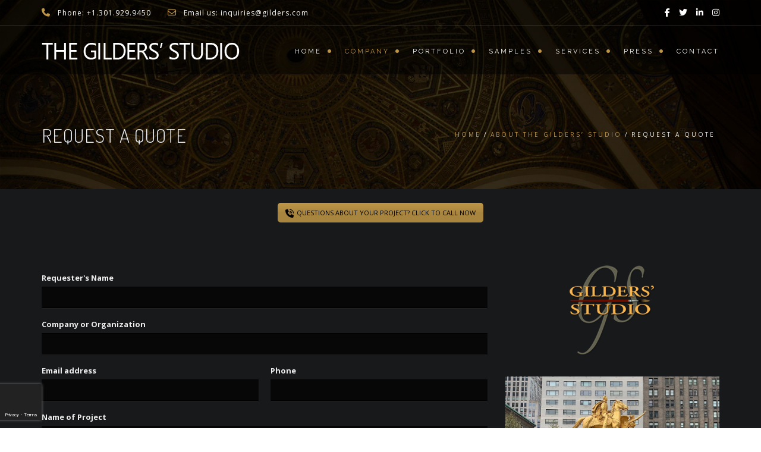

--- FILE ---
content_type: text/html; charset=UTF-8
request_url: https://gilders.com/about-the-gilders-studio/request-a-quote/
body_size: 18813
content:
<!DOCTYPE html>
<!--[if IE 7]>
<html class="ie ie7" lang="en-US">
<![endif]-->
<!--[if gte IE 8]>
<html class="ie ie8 no-js lt-ie9" lang="en-US">    
<![endif]-->    
<!--[if !(IE 7) | !(gte IE 8) ]><!-->
<html lang="en-US">
<!--<![endif]-->
<head>
	<!-- Global site tag (gtag.js) - Google Analytics -->
<script async src="https://www.googletagmanager.com/gtag/js?id=UA-37985639-1"></script>
<script>
  window.dataLayer = window.dataLayer || [];
  function gtag(){dataLayer.push(arguments);}
  gtag('js', new Date());

  gtag('config', 'UA-37985639-1');
</script>
	
	
		<script> 
          document.addEventListener("DOMContentLoaded", function(){ 
             try { 
                 var URL = window.location.href; 
                 var htmlTag = ""; 
                 if(URL.includes("/page/")){ 
                     var newURLArray = URL.split("/page/"); 
                     var newURL = newURLArray[0]; 
                     htmlTag = newURL; 
                  }    
                  if (URL.includes("page/")){ 
                     var newURLArray = URL.split("page/"); 
                     var newURL = newURLArray[0]; 
                     htmlTag = newURL; 
                  } 
              else{ 
                  htmlTag = URL; 
              } 
              var link = document.createElement("link"); 
              link.rel = "canonical"; 
              link.href = htmlTag; 
  

              var links = document.getElementsByTagName("link"); 
              for(var i = 0; i < links.length; i++){ 
                  if(links[i].hasAttribute("rel")) { 
                      if(links[i].getAttribute("rel") === "canonical"){ 
                          links[i].remove(); 
                      }       
                  } 
              } 
              document.getElementsByTagName("head")[0].appendChild(link); 
              } catch(error){ 

              } 
          }, false); 
      </script> 

	
	<meta charset="UTF-8">
	<meta name="viewport" content="width=device-width, initial-scale=1, maximum-scale=1">
	<link rel="profile" href="https://gmpg.org/xfn/11">
	<link rel="pingback" href="https://gilders.com/xmlrpc.php">	
	
    <!-- Favicons
    ================================================== -->
    	
	
<script>!function(e,c){e[c]=e[c]+(e[c]&&" ")+"quform-js"}(document.documentElement,"className");</script><meta name='robots' content='max-image-preview:large' />
	<style>img:is([sizes="auto" i], [sizes^="auto," i]) { contain-intrinsic-size: 3000px 1500px }</style>
	
	<!-- This site is optimized with the Yoast SEO Premium plugin v15.5 - https://yoast.com/wordpress/plugins/seo/ -->
	<title>Request a Quote &bull; The Gilders&#039; Studio</title>
<link crossorigin data-rocket-preconnect href="https://www.gstatic.com" rel="preconnect">
<link crossorigin data-rocket-preconnect href="https://www.googletagmanager.com" rel="preconnect">
<link crossorigin data-rocket-preconnect href="https://fonts.googleapis.com" rel="preconnect">
<link crossorigin data-rocket-preconnect href="https://maps.googleapis.com" rel="preconnect">
<link crossorigin data-rocket-preconnect href="https://www.google.com" rel="preconnect">
<link crossorigin data-rocket-preconnect href="https://cdnjs.cloudflare.com" rel="preconnect">
<link data-rocket-preload as="style" href="https://fonts.googleapis.com/css?family=Allura%7CDosis%3A200%2C300%2C400%2C500%2C600%2C700%2C800%7CMontserrat%3A100%2C100i%2C200%2C200i%2C300%2C300i%2C400%2C400i%2C500%2C500i%2C600%2C600i%2C700%2C700i%2C800%2C800i%2C900%2C900i%7COpen%20Sans%3A300%2C300i%2C400%2C400i%2C600%2C600i%2C700%2C700i%2C800%2C800i%7CPT%20Sans%3A400%2C400i%2C700%2C700i%7CRaleway%3A100%2C100i%2C200%2C200i%2C300%2C300i%2C400%2C400i%2C500%2C500i%2C600%2C600i%2C700%2C700i%2C800%2C800i%2C900%2C900i%7CRoboto%20Slab%3A100%2C300%2C400%2C700&#038;subset=cyrillic%2Ccyrillic-ext%2Cgreek%2Cgreek-ext%2Clatin-ext%2Cvietnamese&#038;display=swap" rel="preload">
<link href="https://fonts.googleapis.com/css?family=Allura%7CDosis%3A200%2C300%2C400%2C500%2C600%2C700%2C800%7CMontserrat%3A100%2C100i%2C200%2C200i%2C300%2C300i%2C400%2C400i%2C500%2C500i%2C600%2C600i%2C700%2C700i%2C800%2C800i%2C900%2C900i%7COpen%20Sans%3A300%2C300i%2C400%2C400i%2C600%2C600i%2C700%2C700i%2C800%2C800i%7CPT%20Sans%3A400%2C400i%2C700%2C700i%7CRaleway%3A100%2C100i%2C200%2C200i%2C300%2C300i%2C400%2C400i%2C500%2C500i%2C600%2C600i%2C700%2C700i%2C800%2C800i%2C900%2C900i%7CRoboto%20Slab%3A100%2C300%2C400%2C700&#038;subset=cyrillic%2Ccyrillic-ext%2Cgreek%2Cgreek-ext%2Clatin-ext%2Cvietnamese&#038;display=swap" media="print" onload="this.media=&#039;all&#039;" rel="stylesheet">
<noscript><link rel="stylesheet" href="https://fonts.googleapis.com/css?family=Allura%7CDosis%3A200%2C300%2C400%2C500%2C600%2C700%2C800%7CMontserrat%3A100%2C100i%2C200%2C200i%2C300%2C300i%2C400%2C400i%2C500%2C500i%2C600%2C600i%2C700%2C700i%2C800%2C800i%2C900%2C900i%7COpen%20Sans%3A300%2C300i%2C400%2C400i%2C600%2C600i%2C700%2C700i%2C800%2C800i%7CPT%20Sans%3A400%2C400i%2C700%2C700i%7CRaleway%3A100%2C100i%2C200%2C200i%2C300%2C300i%2C400%2C400i%2C500%2C500i%2C600%2C600i%2C700%2C700i%2C800%2C800i%2C900%2C900i%7CRoboto%20Slab%3A100%2C300%2C400%2C700&#038;subset=cyrillic%2Ccyrillic-ext%2Cgreek%2Cgreek-ext%2Clatin-ext%2Cvietnamese&#038;display=swap"></noscript><link rel="preload" data-rocket-preload as="image" href="https://gilders.com/wp-content/uploads/2019/12/header-articles.jpg" fetchpriority="high">
	<meta name="description" content="Use this quote request form and we will respond quickly. Or if you require immediate assistance feel free to call us at 301-929-9450" />
	<meta name="robots" content="index, follow, max-snippet:-1, max-image-preview:large, max-video-preview:-1" />
	<link rel="canonical" href="https://gilders.com/about-the-gilders-studio/request-a-quote/" />
	<meta property="og:locale" content="en_US" />
	<meta property="og:type" content="article" />
	<meta property="og:title" content="Request a Quote &bull; The Gilders&#039; Studio" />
	<meta property="og:description" content="Use this quote request form and we will respond quickly. Or if you require immediate assistance feel free to call us at 301-929-9450" />
	<meta property="og:url" content="https://gilders.com/about-the-gilders-studio/request-a-quote/" />
	<meta property="og:site_name" content="The Gilders&#039; Studio" />
	<meta property="article:publisher" content="https://www.facebook.com/gildersstudio/" />
	<meta property="article:modified_time" content="2020-10-09T07:18:36+00:00" />
	<meta name="twitter:card" content="summary_large_image" />
	<meta name="twitter:site" content="@gildersstudio" />
	<meta name="twitter:label1" content="Est. reading time">
	<meta name="twitter:data1" content="1 minute">
	<script type="application/ld+json" class="yoast-schema-graph">{"@context":"https://schema.org","@graph":[{"@type":"Organization","@id":"https://gilders.com/#organization","name":"The Gilders' Studio, Inc.","url":"https://gilders.com/","sameAs":["https://www.facebook.com/gildersstudio/","https://www.instagram.com/gildersstudio/","https://www.linkedin.com/in/mwkramer","https://twitter.com/gildersstudio"],"logo":{"@type":"ImageObject","@id":"https://gilders.com/#logo","inLanguage":"en-US","url":"https://gilders.com/wp-content/uploads/2019/12/the_gilders_studio.png","width":144,"height":152,"caption":"The Gilders' Studio, Inc."},"image":{"@id":"https://gilders.com/#logo"}},{"@type":"WebSite","@id":"https://gilders.com/#website","url":"https://gilders.com/","name":"The Gilders&#039; Studio","description":"Architectural Gilding, Marbling and Wood Graining","publisher":{"@id":"https://gilders.com/#organization"},"potentialAction":[{"@type":"SearchAction","target":"https://gilders.com/?s={search_term_string}","query-input":"required name=search_term_string"}],"inLanguage":"en-US"},{"@type":"WebPage","@id":"https://gilders.com/about-the-gilders-studio/request-a-quote/#webpage","url":"https://gilders.com/about-the-gilders-studio/request-a-quote/","name":"Request a Quote &bull; The Gilders&#039; Studio","isPartOf":{"@id":"https://gilders.com/#website"},"datePublished":"2019-12-23T20:49:12+00:00","dateModified":"2020-10-09T07:18:36+00:00","description":"Use this quote request form and we will respond quickly. Or if you require immediate assistance feel free to call us at 301-929-9450","inLanguage":"en-US","potentialAction":[{"@type":"ReadAction","target":["https://gilders.com/about-the-gilders-studio/request-a-quote/"]}]}]}</script>
	<!-- / Yoast SEO Premium plugin. -->


<link rel='dns-prefetch' href='//maps.googleapis.com' />
<link rel='dns-prefetch' href='//cdnjs.cloudflare.com' />
<link rel='dns-prefetch' href='//fonts.googleapis.com' />
<link href='https://fonts.gstatic.com' crossorigin rel='preconnect' />
<link rel="alternate" type="application/rss+xml" title="The Gilders&#039; Studio &raquo; Feed" href="https://gilders.com/feed/" />
<link rel="alternate" type="application/rss+xml" title="The Gilders&#039; Studio &raquo; Comments Feed" href="https://gilders.com/comments/feed/" />
<link rel="alternate" type="application/rss+xml" title="The Gilders&#039; Studio &raquo; Request a Quote Comments Feed" href="https://gilders.com/about-the-gilders-studio/request-a-quote/feed/" />
<style id='wp-emoji-styles-inline-css' type='text/css'>

	img.wp-smiley, img.emoji {
		display: inline !important;
		border: none !important;
		box-shadow: none !important;
		height: 1em !important;
		width: 1em !important;
		margin: 0 0.07em !important;
		vertical-align: -0.1em !important;
		background: none !important;
		padding: 0 !important;
	}
</style>
<link rel='stylesheet' id='wp-block-library-css' href='https://gilders.com/wp-includes/css/dist/block-library/style.min.css?ver=6.8.3' type='text/css' media='all' />
<style id='wp-block-library-theme-inline-css' type='text/css'>
.wp-block-audio :where(figcaption){color:#555;font-size:13px;text-align:center}.is-dark-theme .wp-block-audio :where(figcaption){color:#ffffffa6}.wp-block-audio{margin:0 0 1em}.wp-block-code{border:1px solid #ccc;border-radius:4px;font-family:Menlo,Consolas,monaco,monospace;padding:.8em 1em}.wp-block-embed :where(figcaption){color:#555;font-size:13px;text-align:center}.is-dark-theme .wp-block-embed :where(figcaption){color:#ffffffa6}.wp-block-embed{margin:0 0 1em}.blocks-gallery-caption{color:#555;font-size:13px;text-align:center}.is-dark-theme .blocks-gallery-caption{color:#ffffffa6}:root :where(.wp-block-image figcaption){color:#555;font-size:13px;text-align:center}.is-dark-theme :root :where(.wp-block-image figcaption){color:#ffffffa6}.wp-block-image{margin:0 0 1em}.wp-block-pullquote{border-bottom:4px solid;border-top:4px solid;color:currentColor;margin-bottom:1.75em}.wp-block-pullquote cite,.wp-block-pullquote footer,.wp-block-pullquote__citation{color:currentColor;font-size:.8125em;font-style:normal;text-transform:uppercase}.wp-block-quote{border-left:.25em solid;margin:0 0 1.75em;padding-left:1em}.wp-block-quote cite,.wp-block-quote footer{color:currentColor;font-size:.8125em;font-style:normal;position:relative}.wp-block-quote:where(.has-text-align-right){border-left:none;border-right:.25em solid;padding-left:0;padding-right:1em}.wp-block-quote:where(.has-text-align-center){border:none;padding-left:0}.wp-block-quote.is-large,.wp-block-quote.is-style-large,.wp-block-quote:where(.is-style-plain){border:none}.wp-block-search .wp-block-search__label{font-weight:700}.wp-block-search__button{border:1px solid #ccc;padding:.375em .625em}:where(.wp-block-group.has-background){padding:1.25em 2.375em}.wp-block-separator.has-css-opacity{opacity:.4}.wp-block-separator{border:none;border-bottom:2px solid;margin-left:auto;margin-right:auto}.wp-block-separator.has-alpha-channel-opacity{opacity:1}.wp-block-separator:not(.is-style-wide):not(.is-style-dots){width:100px}.wp-block-separator.has-background:not(.is-style-dots){border-bottom:none;height:1px}.wp-block-separator.has-background:not(.is-style-wide):not(.is-style-dots){height:2px}.wp-block-table{margin:0 0 1em}.wp-block-table td,.wp-block-table th{word-break:normal}.wp-block-table :where(figcaption){color:#555;font-size:13px;text-align:center}.is-dark-theme .wp-block-table :where(figcaption){color:#ffffffa6}.wp-block-video :where(figcaption){color:#555;font-size:13px;text-align:center}.is-dark-theme .wp-block-video :where(figcaption){color:#ffffffa6}.wp-block-video{margin:0 0 1em}:root :where(.wp-block-template-part.has-background){margin-bottom:0;margin-top:0;padding:1.25em 2.375em}
</style>
<style id='classic-theme-styles-inline-css' type='text/css'>
/*! This file is auto-generated */
.wp-block-button__link{color:#fff;background-color:#32373c;border-radius:9999px;box-shadow:none;text-decoration:none;padding:calc(.667em + 2px) calc(1.333em + 2px);font-size:1.125em}.wp-block-file__button{background:#32373c;color:#fff;text-decoration:none}
</style>
<style id='global-styles-inline-css' type='text/css'>
:root{--wp--preset--aspect-ratio--square: 1;--wp--preset--aspect-ratio--4-3: 4/3;--wp--preset--aspect-ratio--3-4: 3/4;--wp--preset--aspect-ratio--3-2: 3/2;--wp--preset--aspect-ratio--2-3: 2/3;--wp--preset--aspect-ratio--16-9: 16/9;--wp--preset--aspect-ratio--9-16: 9/16;--wp--preset--color--black: #000000;--wp--preset--color--cyan-bluish-gray: #abb8c3;--wp--preset--color--white: #ffffff;--wp--preset--color--pale-pink: #f78da7;--wp--preset--color--vivid-red: #cf2e2e;--wp--preset--color--luminous-vivid-orange: #ff6900;--wp--preset--color--luminous-vivid-amber: #fcb900;--wp--preset--color--light-green-cyan: #7bdcb5;--wp--preset--color--vivid-green-cyan: #00d084;--wp--preset--color--pale-cyan-blue: #8ed1fc;--wp--preset--color--vivid-cyan-blue: #0693e3;--wp--preset--color--vivid-purple: #9b51e0;--wp--preset--gradient--vivid-cyan-blue-to-vivid-purple: linear-gradient(135deg,rgba(6,147,227,1) 0%,rgb(155,81,224) 100%);--wp--preset--gradient--light-green-cyan-to-vivid-green-cyan: linear-gradient(135deg,rgb(122,220,180) 0%,rgb(0,208,130) 100%);--wp--preset--gradient--luminous-vivid-amber-to-luminous-vivid-orange: linear-gradient(135deg,rgba(252,185,0,1) 0%,rgba(255,105,0,1) 100%);--wp--preset--gradient--luminous-vivid-orange-to-vivid-red: linear-gradient(135deg,rgba(255,105,0,1) 0%,rgb(207,46,46) 100%);--wp--preset--gradient--very-light-gray-to-cyan-bluish-gray: linear-gradient(135deg,rgb(238,238,238) 0%,rgb(169,184,195) 100%);--wp--preset--gradient--cool-to-warm-spectrum: linear-gradient(135deg,rgb(74,234,220) 0%,rgb(151,120,209) 20%,rgb(207,42,186) 40%,rgb(238,44,130) 60%,rgb(251,105,98) 80%,rgb(254,248,76) 100%);--wp--preset--gradient--blush-light-purple: linear-gradient(135deg,rgb(255,206,236) 0%,rgb(152,150,240) 100%);--wp--preset--gradient--blush-bordeaux: linear-gradient(135deg,rgb(254,205,165) 0%,rgb(254,45,45) 50%,rgb(107,0,62) 100%);--wp--preset--gradient--luminous-dusk: linear-gradient(135deg,rgb(255,203,112) 0%,rgb(199,81,192) 50%,rgb(65,88,208) 100%);--wp--preset--gradient--pale-ocean: linear-gradient(135deg,rgb(255,245,203) 0%,rgb(182,227,212) 50%,rgb(51,167,181) 100%);--wp--preset--gradient--electric-grass: linear-gradient(135deg,rgb(202,248,128) 0%,rgb(113,206,126) 100%);--wp--preset--gradient--midnight: linear-gradient(135deg,rgb(2,3,129) 0%,rgb(40,116,252) 100%);--wp--preset--font-size--small: 13px;--wp--preset--font-size--medium: 20px;--wp--preset--font-size--large: 36px;--wp--preset--font-size--x-large: 42px;--wp--preset--spacing--20: 0.44rem;--wp--preset--spacing--30: 0.67rem;--wp--preset--spacing--40: 1rem;--wp--preset--spacing--50: 1.5rem;--wp--preset--spacing--60: 2.25rem;--wp--preset--spacing--70: 3.38rem;--wp--preset--spacing--80: 5.06rem;--wp--preset--shadow--natural: 6px 6px 9px rgba(0, 0, 0, 0.2);--wp--preset--shadow--deep: 12px 12px 50px rgba(0, 0, 0, 0.4);--wp--preset--shadow--sharp: 6px 6px 0px rgba(0, 0, 0, 0.2);--wp--preset--shadow--outlined: 6px 6px 0px -3px rgba(255, 255, 255, 1), 6px 6px rgba(0, 0, 0, 1);--wp--preset--shadow--crisp: 6px 6px 0px rgba(0, 0, 0, 1);}:where(.is-layout-flex){gap: 0.5em;}:where(.is-layout-grid){gap: 0.5em;}body .is-layout-flex{display: flex;}.is-layout-flex{flex-wrap: wrap;align-items: center;}.is-layout-flex > :is(*, div){margin: 0;}body .is-layout-grid{display: grid;}.is-layout-grid > :is(*, div){margin: 0;}:where(.wp-block-columns.is-layout-flex){gap: 2em;}:where(.wp-block-columns.is-layout-grid){gap: 2em;}:where(.wp-block-post-template.is-layout-flex){gap: 1.25em;}:where(.wp-block-post-template.is-layout-grid){gap: 1.25em;}.has-black-color{color: var(--wp--preset--color--black) !important;}.has-cyan-bluish-gray-color{color: var(--wp--preset--color--cyan-bluish-gray) !important;}.has-white-color{color: var(--wp--preset--color--white) !important;}.has-pale-pink-color{color: var(--wp--preset--color--pale-pink) !important;}.has-vivid-red-color{color: var(--wp--preset--color--vivid-red) !important;}.has-luminous-vivid-orange-color{color: var(--wp--preset--color--luminous-vivid-orange) !important;}.has-luminous-vivid-amber-color{color: var(--wp--preset--color--luminous-vivid-amber) !important;}.has-light-green-cyan-color{color: var(--wp--preset--color--light-green-cyan) !important;}.has-vivid-green-cyan-color{color: var(--wp--preset--color--vivid-green-cyan) !important;}.has-pale-cyan-blue-color{color: var(--wp--preset--color--pale-cyan-blue) !important;}.has-vivid-cyan-blue-color{color: var(--wp--preset--color--vivid-cyan-blue) !important;}.has-vivid-purple-color{color: var(--wp--preset--color--vivid-purple) !important;}.has-black-background-color{background-color: var(--wp--preset--color--black) !important;}.has-cyan-bluish-gray-background-color{background-color: var(--wp--preset--color--cyan-bluish-gray) !important;}.has-white-background-color{background-color: var(--wp--preset--color--white) !important;}.has-pale-pink-background-color{background-color: var(--wp--preset--color--pale-pink) !important;}.has-vivid-red-background-color{background-color: var(--wp--preset--color--vivid-red) !important;}.has-luminous-vivid-orange-background-color{background-color: var(--wp--preset--color--luminous-vivid-orange) !important;}.has-luminous-vivid-amber-background-color{background-color: var(--wp--preset--color--luminous-vivid-amber) !important;}.has-light-green-cyan-background-color{background-color: var(--wp--preset--color--light-green-cyan) !important;}.has-vivid-green-cyan-background-color{background-color: var(--wp--preset--color--vivid-green-cyan) !important;}.has-pale-cyan-blue-background-color{background-color: var(--wp--preset--color--pale-cyan-blue) !important;}.has-vivid-cyan-blue-background-color{background-color: var(--wp--preset--color--vivid-cyan-blue) !important;}.has-vivid-purple-background-color{background-color: var(--wp--preset--color--vivid-purple) !important;}.has-black-border-color{border-color: var(--wp--preset--color--black) !important;}.has-cyan-bluish-gray-border-color{border-color: var(--wp--preset--color--cyan-bluish-gray) !important;}.has-white-border-color{border-color: var(--wp--preset--color--white) !important;}.has-pale-pink-border-color{border-color: var(--wp--preset--color--pale-pink) !important;}.has-vivid-red-border-color{border-color: var(--wp--preset--color--vivid-red) !important;}.has-luminous-vivid-orange-border-color{border-color: var(--wp--preset--color--luminous-vivid-orange) !important;}.has-luminous-vivid-amber-border-color{border-color: var(--wp--preset--color--luminous-vivid-amber) !important;}.has-light-green-cyan-border-color{border-color: var(--wp--preset--color--light-green-cyan) !important;}.has-vivid-green-cyan-border-color{border-color: var(--wp--preset--color--vivid-green-cyan) !important;}.has-pale-cyan-blue-border-color{border-color: var(--wp--preset--color--pale-cyan-blue) !important;}.has-vivid-cyan-blue-border-color{border-color: var(--wp--preset--color--vivid-cyan-blue) !important;}.has-vivid-purple-border-color{border-color: var(--wp--preset--color--vivid-purple) !important;}.has-vivid-cyan-blue-to-vivid-purple-gradient-background{background: var(--wp--preset--gradient--vivid-cyan-blue-to-vivid-purple) !important;}.has-light-green-cyan-to-vivid-green-cyan-gradient-background{background: var(--wp--preset--gradient--light-green-cyan-to-vivid-green-cyan) !important;}.has-luminous-vivid-amber-to-luminous-vivid-orange-gradient-background{background: var(--wp--preset--gradient--luminous-vivid-amber-to-luminous-vivid-orange) !important;}.has-luminous-vivid-orange-to-vivid-red-gradient-background{background: var(--wp--preset--gradient--luminous-vivid-orange-to-vivid-red) !important;}.has-very-light-gray-to-cyan-bluish-gray-gradient-background{background: var(--wp--preset--gradient--very-light-gray-to-cyan-bluish-gray) !important;}.has-cool-to-warm-spectrum-gradient-background{background: var(--wp--preset--gradient--cool-to-warm-spectrum) !important;}.has-blush-light-purple-gradient-background{background: var(--wp--preset--gradient--blush-light-purple) !important;}.has-blush-bordeaux-gradient-background{background: var(--wp--preset--gradient--blush-bordeaux) !important;}.has-luminous-dusk-gradient-background{background: var(--wp--preset--gradient--luminous-dusk) !important;}.has-pale-ocean-gradient-background{background: var(--wp--preset--gradient--pale-ocean) !important;}.has-electric-grass-gradient-background{background: var(--wp--preset--gradient--electric-grass) !important;}.has-midnight-gradient-background{background: var(--wp--preset--gradient--midnight) !important;}.has-small-font-size{font-size: var(--wp--preset--font-size--small) !important;}.has-medium-font-size{font-size: var(--wp--preset--font-size--medium) !important;}.has-large-font-size{font-size: var(--wp--preset--font-size--large) !important;}.has-x-large-font-size{font-size: var(--wp--preset--font-size--x-large) !important;}
:where(.wp-block-post-template.is-layout-flex){gap: 1.25em;}:where(.wp-block-post-template.is-layout-grid){gap: 1.25em;}
:where(.wp-block-columns.is-layout-flex){gap: 2em;}:where(.wp-block-columns.is-layout-grid){gap: 2em;}
:root :where(.wp-block-pullquote){font-size: 1.5em;line-height: 1.6;}
</style>
<link rel='stylesheet' id='rs-plugin-settings-css' href='https://gilders.com/wp-content/plugins/revslider/public/assets/css/rs6.css?ver=6.1.3' type='text/css' media='all' />
<style id='rs-plugin-settings-inline-css' type='text/css'>
#rs-demo-id {}
</style>
<link rel='stylesheet' id='woocommerce-layout-css' href='https://gilders.com/wp-content/plugins/woocommerce/assets/css/woocommerce-layout.css?ver=10.1.0' type='text/css' media='all' />
<link rel='stylesheet' id='woocommerce-smallscreen-css' href='https://gilders.com/wp-content/plugins/woocommerce/assets/css/woocommerce-smallscreen.css?ver=10.1.0' type='text/css' media='only screen and (max-width: 768px)' />
<link rel='stylesheet' id='woocommerce-general-css' href='https://gilders.com/wp-content/plugins/woocommerce/assets/css/woocommerce.css?ver=10.1.0' type='text/css' media='all' />
<style id='woocommerce-inline-inline-css' type='text/css'>
.woocommerce form .form-row .required { visibility: visible; }
</style>
<link rel='stylesheet' id='quform-css' href='https://gilders.com/wp-content/plugins/quform/cache/quform.css?ver=1753441529' type='text/css' media='all' />
<link rel='stylesheet' id='brands-styles-css' href='https://gilders.com/wp-content/plugins/woocommerce/assets/css/brands.css?ver=10.1.0' type='text/css' media='all' />

<link rel='stylesheet' id='archi-bootstrap-css' href='https://gilders.com/wp-content/themes/archi/css/bootstrap.css?ver=6.8.3' type='text/css' media='all' />
<link rel='stylesheet' id='archi-plugin-css' href='https://gilders.com/wp-content/themes/archi/css/plugin.css?ver=6.8.3' type='text/css' media='all' />
<link rel='stylesheet' id='archi-awesome-font-css' href='https://gilders.com/wp-content/themes/archi/fonts/font-awesome/css/font-awesome.css?ver=6.8.3' type='text/css' media='all' />
<link rel='stylesheet' id='archi-et-line-font-css' href='https://gilders.com/wp-content/themes/archi/fonts/et-line-font/style.css?ver=6.8.3' type='text/css' media='all' />
<link rel='stylesheet' id='archi-elegant-font-css' href='https://gilders.com/wp-content/themes/archi/fonts/elegant-font/style.css?ver=6.8.3' type='text/css' media='all' />
<link rel='stylesheet' id='archi-YTPlayer-css' href='https://gilders.com/wp-content/themes/archi/css/jquery.mb.YTPlayer.min.css?ver=6.8.3' type='text/css' media='all' />
<link rel='stylesheet' id='archi-style-css' href='https://gilders.com/wp-content/themes/archi/style.css?ver=4.3.0' type='text/css' media='all' />
<link rel='stylesheet' id='archi-block-style-css' href='https://gilders.com/wp-content/themes/archi/css/blocks.css?ver=6.8.3' type='text/css' media='all' />
<link rel='stylesheet' id='archi-woocommerce-css' href='https://gilders.com/wp-content/themes/archi/css/woocommerce.css?ver=6.8.3' type='text/css' media='all' />
<link rel='stylesheet' id='archi-twentytwenty-css' href='https://gilders.com/wp-content/themes/archi/css/twentytwenty.css?ver=6.8.3' type='text/css' media='all' />
<!--[if gte IE 8]>
<link rel='stylesheet' id='archi-theme-new-ie-css' href='https://gilders.com/wp-content/themes/archi/css/new-ie.css?ver=6.8.3' type='text/css' media='all' />
<![endif]-->
<link rel='stylesheet' id='js_composer_front-css' href='https://gilders.com/wp-content/plugins/js_composer/assets/css/js_composer.min.css?ver=8.5' type='text/css' media='all' />
<link rel='stylesheet' id='mpc-massive-style-css' href='https://gilders.com/wp-content/plugins/mpc-massive/assets/css/mpc-styles.css?ver=2.4.8' type='text/css' media='all' />
<script type="text/javascript" src="https://gilders.com/wp-includes/js/jquery/jquery.min.js?ver=3.7.1" id="jquery-core-js"></script>
<script type="text/javascript" src="https://gilders.com/wp-includes/js/jquery/jquery-migrate.min.js?ver=3.4.1" id="jquery-migrate-js"></script>
<script type="text/javascript" id="print-invoices-packing-slip-labels-for-woocommerce_public-js-extra">
/* <![CDATA[ */
var wf_pklist_params_public = {"show_document_preview":"No","document_access_type":"logged_in","is_user_logged_in":"","msgs":{"invoice_number_prompt_free_order":"\u2018Generate invoice for free orders\u2019 is disabled in Invoice settings > Advanced. You are attempting to generate invoice for this free order. Proceed?","creditnote_number_prompt":"Refund in this order seems not having credit number yet. Do you want to manually generate one ?","invoice_number_prompt_no_from_addr":"Please fill the `from address` in the plugin's general settings.","invoice_title_prompt":"Invoice","invoice_number_prompt":"number has not been generated yet. Do you want to manually generate one ?","pop_dont_show_again":false,"request_error":"Request error.","error_loading_data":"Error loading data.","min_value_error":"minimum value should be","generating_document_text":"Generating document...","new_tab_open_error":"Failed to open new tab. Please check your browser settings."}};
/* ]]> */
</script>
<script type="text/javascript" src="https://gilders.com/wp-content/plugins/print-invoices-packing-slip-labels-for-woocommerce/public/js/wf-woocommerce-packing-list-public.js?ver=4.8.0" id="print-invoices-packing-slip-labels-for-woocommerce_public-js"></script>
<script type="text/javascript" src="https://gilders.com/wp-content/plugins/revslider/public/assets/js/revolution.tools.min.js?ver=6.0" id="tp-tools-js"></script>
<script type="text/javascript" src="https://gilders.com/wp-content/plugins/revslider/public/assets/js/rs6.min.js?ver=6.1.3" id="revmin-js"></script>
<script type="text/javascript" src="https://gilders.com/wp-content/plugins/woocommerce/assets/js/jquery-blockui/jquery.blockUI.min.js?ver=2.7.0-wc.10.1.0" id="jquery-blockui-js" data-wp-strategy="defer"></script>
<script type="text/javascript" id="wc-add-to-cart-js-extra">
/* <![CDATA[ */
var wc_add_to_cart_params = {"ajax_url":"\/wp-admin\/admin-ajax.php","wc_ajax_url":"\/?wc-ajax=%%endpoint%%","i18n_view_cart":"View cart","cart_url":"https:\/\/gilders.com\/cart\/","is_cart":"","cart_redirect_after_add":"no"};
/* ]]> */
</script>
<script type="text/javascript" src="https://gilders.com/wp-content/plugins/woocommerce/assets/js/frontend/add-to-cart.min.js?ver=10.1.0" id="wc-add-to-cart-js" data-wp-strategy="defer"></script>
<script type="text/javascript" src="https://gilders.com/wp-content/plugins/woocommerce/assets/js/js-cookie/js.cookie.min.js?ver=2.1.4-wc.10.1.0" id="js-cookie-js" defer="defer" data-wp-strategy="defer"></script>
<script type="text/javascript" id="woocommerce-js-extra">
/* <![CDATA[ */
var woocommerce_params = {"ajax_url":"\/wp-admin\/admin-ajax.php","wc_ajax_url":"\/?wc-ajax=%%endpoint%%","i18n_password_show":"Show password","i18n_password_hide":"Hide password"};
/* ]]> */
</script>
<script type="text/javascript" src="https://gilders.com/wp-content/plugins/woocommerce/assets/js/frontend/woocommerce.min.js?ver=10.1.0" id="woocommerce-js" defer="defer" data-wp-strategy="defer"></script>
<script type="text/javascript" src="https://gilders.com/wp-content/plugins/js_composer/assets/js/vendors/woocommerce-add-to-cart.js?ver=8.5" id="vc_woocommerce-add-to-cart-js-js"></script>
<script type="text/javascript" src="https://maps.googleapis.com/maps/api/js?key=AIzaSyDZJDaC3vVJjxIi2QHgdctp3Acq8UR2Fgk&amp;ver=6.8.3" id="archi-maps-js-js"></script>
<script type="text/javascript" src="https://gilders.com/wp-content/themes/archi/js/maplace.js?ver=6.8.3" id="archi-maplace-js"></script>
<script type="text/javascript" src="https://gilders.com/wp-content/themes/archi/js/jquery.malihu.PageScroll2id.js?ver=6.8.3" id="archi-PageScroll2id-js"></script>
<script></script><link rel="https://api.w.org/" href="https://gilders.com/wp-json/" /><link rel="alternate" title="JSON" type="application/json" href="https://gilders.com/wp-json/wp/v2/pages/3360" /><link rel="EditURI" type="application/rsd+xml" title="RSD" href="https://gilders.com/xmlrpc.php?rsd" />
<meta name="generator" content="WordPress 6.8.3" />
<meta name="generator" content="WooCommerce 10.1.0" />
<link rel='shortlink' href='https://gilders.com/?p=3360' />
<link rel="alternate" title="oEmbed (JSON)" type="application/json+oembed" href="https://gilders.com/wp-json/oembed/1.0/embed?url=https%3A%2F%2Fgilders.com%2Fabout-the-gilders-studio%2Frequest-a-quote%2F" />
<link rel="alternate" title="oEmbed (XML)" type="text/xml+oembed" href="https://gilders.com/wp-json/oembed/1.0/embed?url=https%3A%2F%2Fgilders.com%2Fabout-the-gilders-studio%2Frequest-a-quote%2F&#038;format=xml" />
<meta name="generator" content="Redux 4.5.7" />        
    <style type="text/css">    	
		
		/* Subheader Colors */
		#subheader{
							background-image:url(https://gilders.com/wp-content/uploads/2019/12/header-articles.jpg); 
						background-color:#222222;
		}
		#subheader h1, #subheader h4, #subheader .crumb {
			color: #ECEFF3;
		}	

		
			

		#mainmenu li a:after, #mainmenu li a.mPS2id-highlight, .mainmenu li a.mPS2id-highlight, .de-navbar-left header .mainmenu > li > a:hover,
		header.smaller #mainmenu li a.mPS2id-highlight {
			color: #BC9547;
		}
		nav ul#mainmenu > li.current-menu-ancestor > a, .mainmenu li.current-menu-item > a, nav ul.mainmenu > li.current-menu-ancestor > a, 
		#mainmenu > li > a:hover, #mainmenu > li.current-menu-item > a, header.smaller #mainmenu > li > a:hover, header.smaller #mainmenu > li.current-menu-item > a {
			color: #BC9547;opacity:1;
		}
		#mainmenu li.current-menu-ancestor li.current-menu-ancestor > a, #mainmenu li li.active > a,
		header.smaller #mainmenu li li a:hover, #mainmenu li li a:hover {
			background-color: #BC9547;color:#111;			
		}

		/*Topbar Border Bottom Color */
		header .info {
			border-bottom-color: rgba(255,255,255,0.2);
			color: #FFFFFF;
		}
		header .info ul.social-list li i {
			color: #FFFFFF;
		}

		/* Content Colors */	
		.bg-color, .de_light .bg-fixed.bg-color,
		section.call-to-action,		
		.blog-list .date, .blog-read .date,
		.slider-info .text1,
		.btn-primary, .bg-id-color,
		.pagination .current,
		.pagination .current,
		.pagination .current:hover,
		.pagination .current:hover,
		.pagination .current:focus,
		.pagination .current span:focus, .dropcap,
		.fullwidthbanner-container a.btn,
		.feature-box-big-icon i,
		#testimonial-full, .icon-deco i,
		.blog-list .date-box .day,
		.bloglist .date-box .day,
		.feature-box-small-icon .border,
		.small-border, .team-box .small-border,	.date-post,
		.team-list .small-border,
		.de-team-list .small-border,
		.btn-line:hover,a.btn-line:hover,
		.btn-line.hover,a.btn-line.hover,
		.owl-arrow span, .de-progress .progress-bar,
		#btn-close-x:hover, .box-fx .info, .de_testi blockquote:before,
		.menu-sidebar-menu-container ul li.current_page_item a,
		.widget_nav_menu ul#services-list li:hover,
		.btn-more, .widget .small-border,
		.product img:hover, #btn-search, .form-submit #submit,
		#wp-calendar tbody td#today,
		.de_tab.tab_steps .de_nav li span,
		#services-list li a:hover,
		.de_light #services-list li.active,
		#services-list li.active, .button.btn.btn-line:hover,.woocommerce #respond input#submit, .woocommerce a.button, 
		.woocommerce button.button, .woocommerce input.button, .woocommerce .widget_price_filter .ui-slider .ui-slider-range,
		.woocommerce .widget_price_filter .ui-slider .ui-slider-handle, .woocommerce .widget_price_filter .ui-slider .ui-slider-handle,
		.woocommerce-cart .wc-proceed-to-checkout a.checkout-button, .woocommerce #respond input#submit.alt, .woocommerce a.button.alt, 
		.woocommerce button.button.alt, .woocommerce input.button.alt, .added_to_cart:hover, #back-to-top, .header-light #menu-btn:hover,
		.owl-theme .owl-controls .owl-buttons div, .mb_YTVTime, .socials-sharing a.socials-item:hover, a.btn-custom,
		header.side-header .social-icons-2 ul li a:hover, .pricing-dark.pricing-box .price-row,
		.mainmenu li li a:hover, #services-list .widget_nav_menu ul.menu > li.current-menu-item > a, #services-list > li.current-menu-item > a, 
		#services-list li li.current-menu-item > a, 
		.pricing-s1 .ribbon, #sidebar .widget .small-border, .portfolio-navigation a:hover {
			background-color:#BC9547;
		}
		.woocommerce-cart .wc-proceed-to-checkout a.checkout-button:hover, .woocommerce #respond input#submit.alt:hover, 
		.woocommerce a.button.alt:hover, .woocommerce button.button.alt:hover, .woocommerce input.button.alt:hover {
			background-color: #DAD8DA;
			color: #5D6F93;
		}
		.post-image .owl-theme .owl-controls .owl-page.active span, .pricing-dark.pricing-box .price-row, 
		.de_light .pricing-dark.pricing-box .price-row {
		   background-color:#BC9547 !important;
		}

					#filters a:hover, .filters a:hover{background-color:#111;}
			#filters li.showchild > a, #filters a.selected, #filters a.selected:hover,
			.filters a.selected, .filters a.selected:hover {
				background-color:#BC9547;
				color: #111;
			}
		
		.feature-box i,
		.slider_text h1, .id-color,
		.pricing-box li h1,
		.title span, i.large:hover,
		.feature-box-small-icon-2 i, address div i,
		.pricing-dark .pricing-box li.price-row, .price,
		.dark .feature-box-small-icon i,
		a.btn-slider:after,
		.feature-box-small-icon i, a.btn-line:after,
		.team-list .social a,
		.de_contact_info i, .de_count,
		.dark .btn-line:hover:after, .dark a.btn-line:hover:after, .dark a.btn-line.hover:after,
		a.btn-text:after,
		.separator span  i,
		address div strong,
		address span strong,
		.de_testi_by, .pf_text,
		.dark .btn-line:after, .dark  a.btn-line:after, .crumb a,
		.post-info a, .comments_number, .date .c_reply a,
		.search-form:before, h3 b, .woocommerce .star-rating span,
		.woocommerce .star-rating:before, .woocommerce div.product p.price, .woocommerce div.product span.price,
		.woocommerce div.product .woocommerce-tabs ul.tabs li.active a, .de_light.woocommerce p.stars a,
		.de_light.woocommerce p.stars a, .pricing-box h1, .de_light .pricing-box h1, h1.title strong, header .info ul.social-list li a:hover i,
		header .info ul.info-list li span, header .info ul.info-list li strong, header .info ul.info-list li i, .added_to_cart:after,
		.portfolio-icon:hover, .portfolio-icon a:hover i, .de-navbar-left #subheader .crumb a, .mb_YTVPBar, .post-controls a:hover strong, 
		.folio-style2 .folio-info h3 a:hover, .text-slider .text-item b, .style-3 b, .share-holder .social-links.rounded-share-icons a:hover i,
		.woocommerce span.onsale, .woocommerce-info .showcoupon, .pricing-s1 .bottom i, .expand h4:after, ul.sidebar-style-2 li:hover a, 
		ul.sidebar-style-2 li.active a, .pr_text, .portfolio-navigation a i, blockquote.s1  span.rating i, .process-sync2 .synced .item p, 
		.process-sync2 .item:hover p, .topbar-login li i
		{
			color:#BC9547;
		}

		ul.sidebar-style-2 li.active, ul.sidebar-style-2 li:hover {border-left-color:#BC9547;}
		.pricing-dark.pricing-box h1, .de_light .pricing-dark.pricing-box h1 {color: #fff;}

		.feature-box i,
		.pagination .current,
		.pagination .current,
		.pagination .current:hover,
		.pagination .current:hover,
		.pagination .current:focus,
		.pagination .current:focus
		.feature-box-big-icon i:after,
		.social-icons i,
		.btn-line:hover,a.btn-line:hover,
		.btn-line.hover,a.btn-line:hover,
		.product img:hover,
		.wpcf7 input[type=text]:focus,.wpcf7 input[type=email]:focus,.wpcf7 input[type=tel]:focus,.wpcf7 textarea:focus, #search:focus,
		.de_light .wpcf7  input[type=text]:focus,.de_light .wpcf7  input[type=tel]:focus,.de_light .wpcf7 textarea:focus,
		.de_light .wpcf7 #search:focus, .comment-form input[type='text']:focus,.comment-form input[type='email']:focus,.comment-form textarea:focus, 
		.socials-sharing a.socials-item:hover, .woocommerce span.onsale, .portfolio-navigation a:hover,
		.wpcf7 input[type=number]:focus, .wpcf7 select.wpcf7-select:focus
		{
			border-color:#BC9547;
			outline: 0px;
		}

		.comment-form textarea:focus{
			border:1px solid #BC9547!important;
		}

		.box-fx .inner,
		.dark .box-fx .inner,
		.post-image,
		.arrow-up
		{
			border-bottom-color:#BC9547;
		}

		.arrow-down{
			border-top-color:#BC9547;
		}

		.callbacks_nav {
			background-color:#BC9547;
		}

		.de_tab .de_nav li span {
			border: 2px solid #BC9547;
		}

		.feature-box-big-icon i:after {
			border-color: #BC9547 transparent; /*same colour as the lower of the bubble's gradient*/
		}

		.de_review li.active img{
			border:solid 4px #BC9547;
		}
		.post-text blockquote {
		    border-left: 5px solid #BC9547;
		}

		#subheader.portfolio-top-image {
			background-image: url();
		}
		
		/**** Custom CSS Footer ****/		
		footer .widget_recent_entries li, footer .widget_archive li,
		footer .widget_categories li, footer .widget_nav_menu li, 
		footer .widget_pages li, footer .widget_meta li, address span {
		    border-bottom-color: #222222;    
		}

		
		@media only screen and (max-width: 992px) {
			/* Styling Mobile Side Navigation */
		    body.de-navbar-left .side-header, body.de-navbar-left  header.side-header .mainmenu{ 
		    			    }
		    body.de-navbar-left  header.side-header .mainmenu a{
		    			    }
		    body.de-navbar-left  header.side-header .mainmenu > li {
		    			    }
		    .mainmenu li ul{
		    			    }
		    .mainmenu li ul li a{
		    							    }
		    #menu-btn:hover{
		    	background: #BC9547;
		    }

		    /* Styling Mobile Header */
		    header.header-bg, header, header.transparent {
		    			    }
		    header #mainmenu li ul li:first-child, header #mainmenu li ul ul{
		    			    }
		    #mainmenu li, header #mainmenu li ul ul li:last-child{
		    			    }
		    #mainmenu li ul li a{
		    							    }
		    #mainmenu li a, #mainmenu li li a{
		    			    }
		    		    
			header #mainmenu li span{				
				background:url(https://gilders.com/wp-content/themes/archi/images/ui/arrow-down.png) center no-repeat;				
			}			
			header #mainmenu li span.active{
				background:url(https://gilders.com/wp-content/themes/archi/images/ui/arrow-up.png) center no-repeat;
			}
		}
    	    </style>
	<noscript><style>.woocommerce-product-gallery{ opacity: 1 !important; }</style></noscript>
	<meta name="generator" content="Powered by WPBakery Page Builder - drag and drop page builder for WordPress."/>
<meta name="generator" content="Powered by Slider Revolution 6.1.3 - responsive, Mobile-Friendly Slider Plugin for WordPress with comfortable drag and drop interface." />
<script type="text/javascript">function setREVStartSize(t){try{var h,e=document.getElementById(t.c).parentNode.offsetWidth;if(e=0===e||isNaN(e)?window.innerWidth:e,t.tabw=void 0===t.tabw?0:parseInt(t.tabw),t.thumbw=void 0===t.thumbw?0:parseInt(t.thumbw),t.tabh=void 0===t.tabh?0:parseInt(t.tabh),t.thumbh=void 0===t.thumbh?0:parseInt(t.thumbh),t.tabhide=void 0===t.tabhide?0:parseInt(t.tabhide),t.thumbhide=void 0===t.thumbhide?0:parseInt(t.thumbhide),t.mh=void 0===t.mh||""==t.mh||"auto"===t.mh?0:parseInt(t.mh,0),"fullscreen"===t.layout||"fullscreen"===t.l)h=Math.max(t.mh,window.innerHeight);else{for(var i in t.gw=Array.isArray(t.gw)?t.gw:[t.gw],t.rl)void 0!==t.gw[i]&&0!==t.gw[i]||(t.gw[i]=t.gw[i-1]);for(var i in t.gh=void 0===t.el||""===t.el||Array.isArray(t.el)&&0==t.el.length?t.gh:t.el,t.gh=Array.isArray(t.gh)?t.gh:[t.gh],t.rl)void 0!==t.gh[i]&&0!==t.gh[i]||(t.gh[i]=t.gh[i-1]);var r,a=new Array(t.rl.length),n=0;for(var i in t.tabw=t.tabhide>=e?0:t.tabw,t.thumbw=t.thumbhide>=e?0:t.thumbw,t.tabh=t.tabhide>=e?0:t.tabh,t.thumbh=t.thumbhide>=e?0:t.thumbh,t.rl)a[i]=t.rl[i]<window.innerWidth?0:t.rl[i];for(var i in r=a[0],a)r>a[i]&&0<a[i]&&(r=a[i],n=i);var d=e>t.gw[n]+t.tabw+t.thumbw?1:(e-(t.tabw+t.thumbw))/t.gw[n];h=t.gh[n]*d+(t.tabh+t.thumbh)}void 0===window.rs_init_css&&(window.rs_init_css=document.head.appendChild(document.createElement("style"))),document.getElementById(t.c).height=h,window.rs_init_css.innerHTML+="#"+t.c+"_wrapper { height: "+h+"px }"}catch(t){console.log("Failure at Presize of Slider:"+t)}};</script>
		<style type="text/css" id="wp-custom-css">
			body {
    font-family: "Open Sans",Arial,Helvetica,sans-serif;
    font-size: 13px;
    font-weight: 500;
    color: #ddd;
    line-height: 1.8em;
    padding: 0;
    background: #18191b;
}

#subheader h1 {
    margin-top: 80px;
    color: #eceff3;
    font-size: px;
	letter-spacing: 1px;
    /*letter-spacing: 5px;*/
    padding-right: 40px;
	/*text-transform: uppercase;*/
    text-align: left;
}


#mainmenu li a::after {
    margin-left: 10px;
}

/* SERVICES PAGE ADJ */
.col-md-offset-6 {
    margin-left: 45%;
}

a:hover {
    color: #bc9547;
}

.center-portfolio {

    background: 

    #0b0b0b;
    float: left;
    height: 50px;
    overflow: hidden;
    position: relative;
    transition: all .3s linear 0s;
    width: 20%;
    z-index: 2;
	  visibility: hidden;
}

.related.products {
display: none;
}		</style>
		<style id="archi_option-dynamic-css" title="dynamic-css" class="redux-options-output">#filters a, .filters a{color:#888;}footer{color:#CCCCCC;}footer .widget h3{color:#FFFFFF;}.subfooter{color:#CCCCCC;}.subfooter{background-color:#0B0B0B;}.subfooter{border-top-color:#0B0B0B;}footer a, address span a, footer .widget_recent_entries li a, footer .widget_archive li a,footer .widget_categories li a, footer .widget_nav_menu li a, footer .widget_pages li a, footer .widget_meta li a{color:#ccc;}footer a:hover, address span a:hover, footer .widget_recent_entries li a:hover, footer .widget_archive li a:hover,footer .widget_categories li a:hover, footer .widget_nav_menu li a:hover, footer .widget_pages li a:hover, footer .widget_meta li a:hover{color:#ccc;}footer a:active, address span a:active, footer .widget_recent_entries li a:active, footer .widget_archive li a:active,footer .widget_categories li a:active, footer .widget_nav_menu li a:active, footer .widget_pages li a:active, footer .widget_meta li a:active{color:#ccc;}.social-icons ul li a{color:#fff;}.social-icons ul li a:hover{color:#333;}.social-icons ul li a:active{color:#333;}footer .main-footer, .de-navbar-left footer.footer-side-nav .mainfooter{padding-top:80px;padding-bottom:0px;}.subfooter, .de-navbar-left footer.footer-side-nav .subfooter{padding-top:30px;padding-bottom:20px;}#back-to-top{right:40px;bottom:40px;}</style><style type="text/css" data-type="vc_shortcodes-custom-css">.vc_custom_1438577300524{padding-bottom: 90px !important;}</style><noscript><style> .wpb_animate_when_almost_visible { opacity: 1; }</style></noscript><style id="rocket-lazyrender-inline-css">[data-wpr-lazyrender] {content-visibility: auto;}</style><meta name="generator" content="AccelerateWP 3.19.0.1-1.1-27" data-wpr-features="wpr_preconnect_external_domains wpr_automatic_lazy_rendering wpr_oci wpr_desktop" /></head>
<body data-rsssl=1 class="wp-singular page-template page-template-page-templates page-template-template-fullwidth page-template-page-templatestemplate-fullwidth-php page page-id-3360 page-child parent-pageid-229 wp-embed-responsive wp-theme-archi theme-archi woocommerce-no-js has-topbar header-mobile-sticky-subheader archi-theme-ver-4.3.0 wordpress-version-6.8.3 wpb-js-composer js-comp-ver-8.5 vc_responsive" >
<div  id="wrapper">
    <!-- header begin -->
    <header  class="de_header_2 header-mobile-sticky  header-bg"> 
            
        <!-- top header begin -->
        <div  class="info">
            <div  class="container">
                <div class="row">
                                            <div class="col-md-9">
                            <ul class="info-list">
 	<li><i class="fa fa-phone"></i>
Phone: +1.301.929.9450</li>
 	<li><i class="fa fa-envelope-o"></i>
Email us: inquiries@gilders.com</li>
</ul>                        
                        </div>    
                    
                                            <div class="col-md-3">                             
                                                            <!-- social icons -->
                                <ul class="social-list">
                                                                        
                                        <li><a target="_blank" href="https://www.facebook.com/gildersstudio/"><i class="fa fa-facebook"></i></a></li>                                    
                                                                    
                                                                        
                                        <li><a target="_blank" href="https://twitter.com/gildersstudio"><i class="fa fa-twitter"></i></a></li>                                    
                                                                    
                                                                                                                                                                                        <li><a target="_blank" href="https://www.linkedin.com/in/mwkramer"><i class="fa fa-linkedin"></i></a></li>
                                                                    
                                      
                                                                                                                                
                                                                   
                                                                            <li><a target="_blank" href="https://www.instagram.com/gildersstudio/"><i class="fa fa-instagram"></i></a></li>
                                      
                                                                                                                                                                                      
                                                                                                             
                                </ul>
                                <!-- social icons close -->
                                

                                                                                
                            
                                                    </div>
                                    </div>
            </div>
        </div>   
        <!-- top header close -->
        
        <div  class="container">
            <div class="row">
                <div class="col-md-12">
					<div id="logo">
                        <a href="https://gilders.com/">
                            <img class="logo-static" src="https://gilders.com/wp-content/uploads/2020/01/The_Gilders_Studio-Header.png" alt="The Gilders&#039; Studio">
                                                            <img class="logo-scroll" src="https://gilders.com/wp-content/uploads/2020/01/The_Gilders_Studio-Header.png" alt="The Gilders&#039; Studio">
                                                    </a>
                    </div>
                    <span id="menu-btn"></span>
                    <!-- mainmenu begin -->
                    <nav>
                                                <ul id="mainmenu" ><li id="menu-item-3197" class="menu-item menu-item-type-custom menu-item-object-custom menu-item-3197"><a  title="Home" href="/">Home</a></li>
<li id="menu-item-1557" class="menu-item menu-item-type-custom menu-item-object-custom current-menu-ancestor current-menu-parent menu-item-has-children menu-item-1557 "><a  title="Company" href="#">Company </a>
<ul role="menu" class=" dropdown-menu">
	<li id="menu-item-3560" class="menu-item menu-item-type-post_type menu-item-object-page current-page-ancestor current-page-parent menu-item-3560"><a  title="The Gilders’ Studio" href="https://gilders.com/about-the-gilders-studio/">The Gilders’ Studio</a></li>
	<li id="menu-item-3365" class="menu-item menu-item-type-post_type menu-item-object-page current-menu-item page_item page-item-3360 current_page_item menu-item-3365 active"><a  title="Request a Quote" href="https://gilders.com/about-the-gilders-studio/request-a-quote/">Request a Quote</a></li>
	<li id="menu-item-3310" class="menu-item menu-item-type-post_type menu-item-object-page menu-item-3310"><a  title="Gilded Samples" href="https://gilders.com/samples/">Gilded Samples</a></li>
	<li id="menu-item-4088" class="menu-item menu-item-type-post_type menu-item-object-page menu-item-4088"><a  title="Services" href="https://gilders.com/services/">Services</a></li>
	<li id="menu-item-3413" class="menu-item menu-item-type-post_type menu-item-object-page menu-item-3413"><a  title="Contact Us" href="https://gilders.com/contact/">Contact Us</a></li>
</ul>
</li>
<li id="menu-item-3952" class="menu-item menu-item-type-custom menu-item-object-custom menu-item-has-children menu-item-3952 "><a  title="Portfolio" href="#">Portfolio </a>
<ul role="menu" class=" dropdown-menu">
	<li id="menu-item-3248" class="menu-item menu-item-type-post_type menu-item-object-page menu-item-3248"><a  title="Exterior Gilding" href="https://gilders.com/our-portfolio/exterior-portfolio/">Exterior Gilding</a></li>
	<li id="menu-item-3828" class="menu-item menu-item-type-post_type menu-item-object-page menu-item-3828"><a  title="Glass Gilding" href="https://gilders.com/our-portfolio/glass-portfolio/">Glass Gilding</a></li>
	<li id="menu-item-3254" class="menu-item menu-item-type-post_type menu-item-object-page menu-item-3254"><a  title="Interior Gilding" href="https://gilders.com/our-portfolio/interior-portfolio/">Interior Gilding</a></li>
	<li id="menu-item-3406" class="menu-item menu-item-type-post_type menu-item-object-page menu-item-3406"><a  title="Gilded Objects" href="https://gilders.com/our-portfolio/objects-portfolio/">Gilded Objects</a></li>
	<li id="menu-item-3867" class="menu-item menu-item-type-post_type menu-item-object-page menu-item-3867"><a  title="Painted Finishes" href="https://gilders.com/our-portfolio/paint-portfolio/">Painted Finishes</a></li>
	<li id="menu-item-3276" class="menu-item menu-item-type-post_type menu-item-object-page menu-item-3276"><a  title="Sculpture" href="https://gilders.com/our-portfolio/sculpture-portfolio/">Sculpture</a></li>
</ul>
</li>
<li id="menu-item-4460" class="menu-item menu-item-type-custom menu-item-object-custom menu-item-has-children menu-item-4460 "><a  title="Samples" href="https://gilders.com/product-category/genuine-gold-gilding-samples/">Samples </a>
<ul role="menu" class=" dropdown-menu">
	<li id="menu-item-4461" class="menu-item menu-item-type-post_type menu-item-object-page menu-item-4461"><a  title="My account" href="https://gilders.com/my-account/">My account</a></li>
	<li id="menu-item-4463" class="menu-item menu-item-type-post_type menu-item-object-page menu-item-4463"><a  title="Cart" href="https://gilders.com/cart/">Cart</a></li>
	<li id="menu-item-4462" class="menu-item menu-item-type-post_type menu-item-object-page menu-item-4462"><a  title="Checkout" href="https://gilders.com/checkout/">Checkout</a></li>
</ul>
</li>
<li id="menu-item-3422" class="menu-item menu-item-type-post_type menu-item-object-page menu-item-has-children menu-item-3422 "><a  title="Services" href="https://gilders.com/services/">Services </a>
<ul role="menu" class=" dropdown-menu">
	<li id="menu-item-4302" class="menu-item menu-item-type-post_type menu-item-object-page menu-item-4302"><a  title="Architectural Gilding" href="https://gilders.com/architectural-gilding-services/">Architectural Gilding</a></li>
	<li id="menu-item-4324" class="menu-item menu-item-type-post_type menu-item-object-page menu-item-4324"><a  title="Decorative Painting" href="https://gilders.com/decorative-painting-services/">Decorative Painting</a></li>
	<li id="menu-item-4305" class="menu-item menu-item-type-post_type menu-item-object-page menu-item-4305"><a  title="Exterior Gilding" href="https://gilders.com/exterior-gilding-services/">Exterior Gilding</a></li>
	<li id="menu-item-4308" class="menu-item menu-item-type-post_type menu-item-object-page menu-item-4308"><a  title="Exterior Gold Leafing" href="https://gilders.com/exterior-gold-leafing-services/">Exterior Gold Leafing</a></li>
	<li id="menu-item-4316" class="menu-item menu-item-type-post_type menu-item-object-page menu-item-4316"><a  title="Frame Gilding" href="https://gilders.com/frame-gilding-services/">Frame Gilding</a></li>
	<li id="menu-item-4312" class="menu-item menu-item-type-post_type menu-item-object-page menu-item-4312"><a  title="Gilded Sculpture" href="https://gilders.com/gilded-sculpture-services/">Gilded Sculpture</a></li>
	<li id="menu-item-4332" class="menu-item menu-item-type-post_type menu-item-object-page menu-item-4332"><a  title="Interior Gilding" href="https://gilders.com/interior-gilding-services/">Interior Gilding</a></li>
	<li id="menu-item-4320" class="menu-item menu-item-type-post_type menu-item-object-page menu-item-4320"><a  title="Picture Frame Gold Leafing" href="https://gilders.com/picture-frame-gold-leafing-services/">Picture Frame Gold Leafing</a></li>
	<li id="menu-item-4329" class="menu-item menu-item-type-post_type menu-item-object-page menu-item-4329"><a  title="Sculpture Conservation" href="https://gilders.com/sculpture-conservation-services/">Sculpture Conservation</a></li>
</ul>
</li>
<li id="menu-item-1570" class="menu-item menu-item-type-post_type menu-item-object-page menu-item-1570"><a  title="Press" href="https://gilders.com/articles-and-press/">Press</a></li>
<li id="menu-item-3280" class="menu-item menu-item-type-post_type menu-item-object-page menu-item-3280"><a  title="Contact" href="https://gilders.com/contact/">Contact</a></li>
</ul>                       
                    </nav>
                </div>
                <!-- mainmenu close -->
            </div>
        </div>
    </header>
    <!-- header close -->

    
   <!-- subheader begin -->
    <section id="subheader" data-speed="8" data-type="background"
              
                                    >
        <div class="container">
            <div class="row">
                <div class="col-md-12">
                    <div class="title-wrap">
                        <h1>Request a Quote</h1>
                                            </div>               
                    <ul id="breadcrumbs" class="crumb"><li><a href="https://gilders.com">Home</a></li><li><a href="https://gilders.com/about-the-gilders-studio/">About The Gilders&#8217; Studio</a></li><li class="active">Request a Quote</li></ul> 
                </div>
            </div>
        </div>
    </section>
    <!-- subheader close -->


<BR><div class="vc_btn3-container vc_btn3-center vc_do_btn" ><a style="background-color:#BC9547; color:#000000;" class="vc_general vc_btn3 vc_btn3-size-xs vc_btn3-shape-rounded vc_btn3-style-custom vc_btn3-icon-left" href="tel:3019299450" title="" target="_blank" rel="nofollow"><i class="vc_btn3-icon fas fa-phone-volume"></i> QUESTIONS ABOUT YOUR PROJECT? CLICK TO CALL NOW </a></div>
					<div  class="wpb-content-wrapper"><section  class="wpb_row vc_row-fluid mpc-row"><div class="container"><div class="row"><div class="wpb_column vc_column_container vc_col-sm-12 mpc-column" data-column-id="mpc_column-95696f942bc4cb4"><div class="vc_column-inner"><div class="wpb_wrapper "><div class="vc_empty_space" style="height: 50px"><span class="vc_empty_space_inner"></span></div></div></div></div></div></div></section><section  class="wpb_row vc_row-fluid vc_custom_1438577300524 mpc-row"><div class="container"><div class="row"><div class="wpb_column vc_column_container vc_col-sm-8 mpc-column" data-column-id="mpc_column-95696f942bc7b76"><div class="vc_column-inner"><div class="wpb_wrapper "><div class="vc_empty_space" style="height: 10px"><span class="vc_empty_space_inner"></span></div>
	<div class="wpb_text_column wpb_content_element">
		<div class="wpb_wrapper">
			<div id="quform-e8f3cb" class="quform quform-5 quform-theme-storm quform-support-page-caching"><form id="quform-form-e8f3cb" class="quform-form quform-form-5" action="/about-the-gilders-studio/request-a-quote/#quform-e8f3cb" method="post" enctype="multipart/form-data" novalidate="novalidate" data-options='{"id":5,"uniqueId":"e8f3cb","theme":"storm","ajax":true,"logic":{"logic":[],"dependents":[],"elementIds":[],"dependentElementIds":[],"animate":true},"currentPageId":1,"errorsIcon":"","updateFancybox":true,"hasPages":false,"pages":[1],"pageProgressType":"numbers","tooltipsEnabled":true,"tooltipClasses":"qtip-quform-dark qtip-shadow","tooltipMy":"left center","tooltipAt":"right center","isRtl":false,"scrollOffset":-50,"scrollSpeed":800}'><button class="quform-default-submit" name="quform_submit" type="submit" value="submit" aria-hidden="true" tabindex="-1"></button><div class="quform-form-inner quform-form-inner-5"><input type="hidden" name="quform_form_id" value="5"><input type="hidden" name="quform_form_uid" value="e8f3cb"><input type="hidden" name="quform_count" value="1"><input type="hidden" name="form_url" value="https://gilders.com/about-the-gilders-studio/request-a-quote/"><input type="hidden" name="referring_url" value=""><input type="hidden" name="post_id" value="3360"><input type="hidden" name="post_title" value="Request a Quote"><input type="hidden" name="quform_current_page_id" value="1"><input type="hidden" name="quform_csrf_token" value="DEqaP1v3thJbQsowBqL5rzelRbQnF0dkr76uZc2f"><div class="quform-elements quform-elements-5 quform-cf quform-responsive-elements-phone-landscape"><div class="quform-element quform-element-page quform-page-1 quform-page-5_1 quform-cf quform-group-style-plain quform-first-page quform-last-page quform-current-page"><div class="quform-child-elements"><div class="quform-element quform-element-group quform-element-5_3 quform-cf quform-group-style-plain"><div class="quform-spacer"><div class="quform-child-elements"><div class="quform-element quform-element-text quform-element-5_4 quform-cf quform-element-optional"><div class="quform-spacer"><div class="quform-label quform-label-5_4"><label class="quform-label-text" for="quform_5_4_e8f3cb">Requester's Name</label></div><div class="quform-inner quform-inner-text quform-inner-5_4"><div class="quform-input quform-input-text quform-input-5_4 quform-cf"><input type="text" id="quform_5_4_e8f3cb" name="quform_5_4" class="quform-field quform-field-text quform-field-5_4"></div></div></div></div><div class="quform-element quform-element-text quform-element-5_17 quform-cf quform-element-optional"><div class="quform-spacer"><div class="quform-label quform-label-5_17"><label class="quform-label-text" for="quform_5_17_e8f3cb">Company or Organization</label></div><div class="quform-inner quform-inner-text quform-inner-5_17"><div class="quform-input quform-input-text quform-input-5_17 quform-cf"><input type="text" id="quform_5_17_e8f3cb" name="quform_5_17" class="quform-field quform-field-text quform-field-5_17"></div></div></div></div><div class="quform-element quform-element-row quform-element-row-5_18 quform-2-columns quform-element-row-size-fixed quform-responsive-columns-phone-landscape"><div class="quform-element quform-element-column quform-element-5_19"><div class="quform-element quform-element-email quform-element-5_23 quform-cf quform-element-optional"><div class="quform-spacer"><div class="quform-label quform-label-5_23"><label class="quform-label-text" for="quform_5_23_e8f3cb">Email address</label></div><div class="quform-inner quform-inner-email quform-inner-5_23"><div class="quform-input quform-input-email quform-input-5_23 quform-cf"><input type="email" id="quform_5_23_e8f3cb" name="quform_5_23" class="quform-field quform-field-email quform-field-5_23"></div></div></div></div></div><div class="quform-element quform-element-column quform-element-5_20"><div class="quform-element quform-element-text quform-element-5_21 quform-cf quform-element-optional"><div class="quform-spacer"><div class="quform-label quform-label-5_21"><label class="quform-label-text" for="quform_5_21_e8f3cb">Phone</label></div><div class="quform-inner quform-inner-text quform-inner-5_21"><div class="quform-input quform-input-text quform-input-5_21 quform-cf"><input type="text" id="quform_5_21_e8f3cb" name="quform_5_21" class="quform-field quform-field-text quform-field-5_21"></div></div></div></div></div></div></div></div></div><div class="quform-element quform-element-group quform-element-5_94 quform-cf quform-group-style-plain"><div class="quform-spacer"><div class="quform-child-elements"><div class="quform-element quform-element-text quform-element-5_95 quform-cf quform-element-optional"><div class="quform-spacer"><div class="quform-label quform-label-5_95"><label class="quform-label-text" for="quform_5_95_e8f3cb">Name of Project</label></div><div class="quform-inner quform-inner-text quform-inner-5_95"><div class="quform-input quform-input-text quform-input-5_95 quform-cf"><input type="text" id="quform_5_95_e8f3cb" name="quform_5_95" class="quform-field quform-field-text quform-field-5_95"></div></div></div></div><div class="quform-element quform-element-textarea quform-element-5_96 quform-cf quform-element-optional"><div class="quform-spacer"><div class="quform-label quform-label-5_96"><label class="quform-label-text" for="quform_5_96_e8f3cb">Project Description</label></div><div class="quform-inner quform-inner-textarea quform-inner-5_96"><div class="quform-input quform-input-textarea quform-input-5_96 quform-cf"><textarea id="quform_5_96_e8f3cb" name="quform_5_96" class="quform-field quform-field-textarea quform-field-5_96"></textarea></div></div></div></div><div class="quform-element quform-element-file quform-element-5_97 quform-cf quform-labels-left quform-element-optional"><div class="quform-spacer"><div class="quform-label quform-label-5_97"><span class="quform-label-icon"><i class="fa fa-cloud-upload"></i></span><label class="quform-label-text" for="quform_5_97_e8f3cb">File Upload (for drawings, specs etc.)</label></div><div class="quform-inner quform-inner-file quform-inner-5_97"><div class="quform-input quform-input-file quform-input-5_97 quform-cf quform-button-style-theme quform-button-size-medium quform-button-width-medium"><input type="file" id="quform_5_97_e8f3cb" name="quform_5_97[]" class="quform-field quform-field-file quform-field-5_97 quform-field-file-enhanced" multiple data-config="{&quot;id&quot;:97,&quot;identifier&quot;:&quot;5_97&quot;,&quot;name&quot;:&quot;quform_5_97&quot;,&quot;max&quot;:3,&quot;size&quot;:10485760,&quot;allowedExtensions&quot;:[&quot;pdf&quot;,&quot;dxf&quot;,&quot;doc&quot;,&quot;docx&quot;,&quot;jpg&quot;,&quot;gif&quot;,&quot;png&quot;],&quot;notAllowedTypeWithFilename&quot;:&quot;File type of '%filename%' is not allowed&quot;,&quot;tooBigWithFilename&quot;:&quot;File '%filename%' exceeds the maximum allowed file size&quot;,&quot;tooMany&quot;:&quot;You cannot upload more than %max% file(s)&quot;,&quot;buttonType&quot;:&quot;button&quot;,&quot;buttonText&quot;:&quot;Browse...&quot;,&quot;buttonIcon&quot;:&quot;qicon-file_upload&quot;,&quot;buttonIconPosition&quot;:&quot;right&quot;}"></div><label id="quform_5_97_e8f3cb_sub_label_below" class="quform-sub-label quform-sub-label-below">File types accepted: pdf, dxf, doc, docx, jpg, gif, png</label></div></div></div></div></div></div><div class="quform-element quform-element-group quform-element-5_100 quform-cf quform-group-style-plain"><div class="quform-spacer"><div class="quform-child-elements"><div class="quform-element quform-element-select quform-element-5_99 quform-cf quform-element-optional"><div class="quform-spacer"><div class="quform-label quform-label-5_99"><label class="quform-label-text" for="quform_5_99_e8f3cb">Preffered method of contact?</label></div><div class="quform-inner quform-inner-select quform-inner-5_99"><div class="quform-input quform-input-select quform-input-5_99 quform-cf"><select id="quform_5_99_e8f3cb" name="quform_5_99" class="quform-field quform-field-select quform-field-5_99 quform-field-select-enhanced" data-options='{"rtl":false,"search":true,"noResultsFound":"No results found."}' style="width: 100%;"><option value="" selected>Please select</option><option value="Phone">Phone</option><option value="Email">Email</option></select></div></div></div></div><div class="quform-element quform-element-recaptcha quform-element-5_101 quform-cf quform-element-required quform-recaptcha-no-size"><div class="quform-spacer"><div class="quform-inner quform-inner-recaptcha quform-inner-5_101"><div class="quform-input quform-input-recaptcha quform-input-5_101 quform-cf"><div class="quform-recaptcha" data-config='{"sitekey":"6LdaXdYUAAAAAFefVUjYeyAxK3-2klO-f1CAk9dO","_version":"v3","size":"invisible","type":"image","theme":"dark","badge":"bottomleft"}'></div><noscript>Please enable JavaScript to submit this form.</noscript></div></div></div></div><div class="quform-element quform-element-submit quform-element-5_2 quform-cf quform-button-style-theme quform-button-size-medium quform-button-width-medium"><div class="quform-button-submit quform-button-submit-default quform-button-submit-5_2"><button name="quform_submit" type="submit" class="quform-submit" value="submit"><span class="quform-button-text quform-button-submit-text">Send</span></button></div><div class="quform-loading quform-loading-position-left quform-loading-type-spinner-1"><div class="quform-loading-inner"><div class="quform-loading-spinner"><div class="quform-loading-spinner-inner"></div></div></div></div></div></div></div></div><div class="quform-element-tree"><label for="quform_5_0_e8f3cb">This field should be left blank</label><input type="text" id="quform_5_0_e8f3cb" name="quform_5_0" class="quform-field quform-field-tree quform-field-5_0" tabindex="-1" autocomplete="off"></div></div></div></div><div class="quform-upload-progress-wrap"><div class="quform-upload-progress-bar-wrap"><div class="quform-upload-progress-bar"></div></div><div class="quform-upload-info quform-cf"><div class="quform-upload-filename"></div></div></div></div></form></div>

		</div>
	</div>
</div></div></div><div class="wpb_column vc_column_container vc_col-sm-4 mpc-column" data-column-id="mpc_column-61696f942bc8bf1"><div class="vc_column-inner"><div class="wpb_wrapper ">
	<div class="wpb_single_image wpb_content_element vc_align_center wpb_content_element">
		
		<figure class="wpb_wrapper vc_figure">
			<div class="vc_single_image-wrapper   vc_box_border_grey"><img decoding="async" width="144" height="152" src="https://gilders.com/wp-content/uploads/2019/12/the_gilders_studio.png" class="vc_single_image-img attachment-full" alt="The Gilders' Studio, Inc." title="The Gilders' Studio, Inc."></div>
		</figure>
	</div>

	<div class="wpb_single_image wpb_content_element vc_align_center wpb_content_element">
		
		<figure class="wpb_wrapper vc_figure">
			<a href="/portfolio/sherman-monument/" target="_self" class="vc_single_image-wrapper vc_box_shadow_3d  vc_box_border_grey"><img fetchpriority="high" decoding="async" width="912" height="629" src="https://gilders.com/wp-content/uploads/2020/01/shermin.jpg" class="vc_single_image-img attachment-full" alt="" title="shermin" srcset="https://gilders.com/wp-content/uploads/2020/01/shermin.jpg 912w, https://gilders.com/wp-content/uploads/2020/01/shermin-600x414.jpg 600w, https://gilders.com/wp-content/uploads/2020/01/shermin-300x207.jpg 300w, https://gilders.com/wp-content/uploads/2020/01/shermin-768x530.jpg 768w" sizes="(max-width: 912px) 100vw, 912px"></a>
		</figure>
	</div>

	<div class="wpb_text_column wpb_content_element">
		<div class="wpb_wrapper">
			<p>Use this quote request form and we will respond quickly. Or if you require immediate assistance feel free to call us at 301-929-9450.</p>
<address>
<div>The Gilders&rsquo; Studio Inc.</div>
<div>P.O. Box 631, Olney MD 20832 USA</div>
<div><strong>Phone: </strong>301) 929-9450</div>
<div><strong>Fax: </strong>(301) 774-5037</div>
<div><strong>Email:</strong> <a href="mailto:inquiries@gilders.com">inquiries@gilders.com</a></div>
<div><strong>Web:</strong> <a href="https://gilders.com">www.gilders.com</a></div>
</address>

		</div>
	</div>

	<div class="wpb_single_image wpb_content_element vc_align_left wpb_content_element">
		
		<figure class="wpb_wrapper vc_figure">
			<a href="/portfolio/chapel-of-st-basil/" target="_self" class="vc_single_image-wrapper   vc_box_border_grey"><img decoding="async" width="632" height="455" src="https://gilders.com/wp-content/uploads/2019/12/chapel-of-st-basil-university-of-st-thomas.jpg" class="vc_single_image-img attachment-full" alt="Chapel of St. Basil" title="Chapel of St. Basil" srcset="https://gilders.com/wp-content/uploads/2019/12/chapel-of-st-basil-university-of-st-thomas.jpg 632w, https://gilders.com/wp-content/uploads/2019/12/chapel-of-st-basil-university-of-st-thomas-600x432.jpg 600w, https://gilders.com/wp-content/uploads/2019/12/chapel-of-st-basil-university-of-st-thomas-300x216.jpg 300w" sizes="(max-width: 632px) 100vw, 632px"></a>
		</figure>
	</div>
</div></div></div></div></div></section>
</div>			
	<!-- footer begin -->
	<footer  >				
			
									<div  class="main-footer">
		            <div class="container">
		                <div class="row">
		                    

<div class="col-md-4 col-sm-4">
    <div id="text-2" class="widget widget_text"><h3>THE GILDERS’ STUDIO</h3>			<div class="textwidget">The Gilders' Studio is a world renowned company specializing in exterior gilding of domes, monuments and edifices; interior gilding of architecture; decorative painting; and conservation of painted and gilded sculpture.
<br><br>
<a href="https://www.societyofgilders.org" target="_blank"><img src="https://gilders.com/wp-content/uploads/2020/09/society-of-gilders-icon.png" border="0" alt="The Society of Gilders" title="The Society of Gilders Icon"></a></div>
		</div></div><!-- end col-lg-3 -->

<div class="col-md-4 col-sm-4">
    
		<div id="recent-posts-4" class="widget widget_recent_entries">
		<h3>ARTICLES AND PRESS</h3>
		<ul>
											<li>
					<a href="https://gilders.com/2025/06/navigating-40-years-of-gilding-excellence-with-the-gilders-studio/">Navigating 40 Years Of Gilding Excellence With The Gilders&#8217; Studio</a>
									</li>
											<li>
					<a href="https://gilders.com/2024/09/banks-iconic-gold-dome-shines-anew/">Bank’s Iconic Gold Dome Shines Anew</a>
									</li>
											<li>
					<a href="https://gilders.com/2024/08/the-dc-artisans-who-paint-landmarks-gold-and-the-surprising-tool-they-use/">The DC artisans who paint landmarks gold — and the surprising tool they use</a>
									</li>
											<li>
					<a href="https://gilders.com/2019/12/gold-rush-historic-restoration-of-wy-capitol-building-included-a-new-gilded-dome/">GOLD RUSH: $300M Historic Restoration of WY Capitol Building Included a New Gilded Dome</a>
									</li>
											<li>
					<a href="https://gilders.com/2019/07/ung-steeple-gets-a-fresh-coat-of-gold-after-20-years/">UNG steeple gets a fresh coat of gold after 20 years</a>
									</li>
					</ul>

		</div></div><!-- end col-lg-3 -->

<div class="col-md-4 col-sm-4">
    <div id="text-3" class="widget widget_text"><h3>Contact Us</h3>			<div class="textwidget"><address>
<span><strong>Address:</strong>P.O. Box 631
Olney, Maryland 20832</span>
<span><strong>Phone:</strong>+1.301.929.9450</span>
                                <span><strong>Fax:</strong>+1.301.774.5037</span>
                                <span><strong>Email:</strong><a href="/contact">inquiries@gilders.com</a></span>
                                <span><strong>Web:</strong><a target="_blank" href="https://www.gilders.com">www.gilders.com</a></span>
                            </address></div>
		</div></div><!-- end col-lg-3 -->




		                </div>    
		            </div>
		        </div>
					
		<div data-wpr-lazyrender="1" class="subfooter ">
			<div class="container">
				<div class="row">
										<div class="col-md-6">
						©Copyright 2024 - The Gilders' Studio, Inc. <a href="https://cs-advertising.com" target="_blank" rel="noopener"><span class="id-color">Powered by CSA</span></a>                     
					</div>

											<div class="col-md-6 text-right">
							<div class="social-icons">
								<ul>
									                                    
										<li><a target="_blank" href="https://www.facebook.com/gildersstudio/"><i class="fa fa-facebook"></i></a></li>                                    
									                                
									                                    
										<li><a target="_blank" href="https://twitter.com/gildersstudio"><i class="fa fa-twitter"></i></a></li>                                    
									                                
																																														<li><a target="_blank" href="https://www.linkedin.com/in/mwkramer"><i class="fa fa-linkedin"></i></a></li>
									                                
									  
																		                                                            
									                               
																			<li><a target="_blank" href="https://www.instagram.com/gildersstudio/"><i class="fa fa-instagram"></i></a></li>
									  
																																																															 
	                            </ul>                                  
							</div>
						</div>  
					                      
				</div>
			</div>
		</div>

		<a id="back-to-top" href="#" class="show"></a>
	</footer>

</div><!-- #wrapper -->


<div id="translate-magnific-popup" data-magnificloading="Loading..." data-magnificclosex="Close (Esc)" ></div> 

<script type="speculationrules">
{"prefetch":[{"source":"document","where":{"and":[{"href_matches":"\/*"},{"not":{"href_matches":["\/wp-*.php","\/wp-admin\/*","\/wp-content\/uploads\/*","\/wp-content\/*","\/wp-content\/plugins\/*","\/wp-content\/themes\/archi\/*","\/*\\?(.+)"]}},{"not":{"selector_matches":"a[rel~=\"nofollow\"]"}},{"not":{"selector_matches":".no-prefetch, .no-prefetch a"}}]},"eagerness":"conservative"}]}
</script>
        <script type="text/javascript">
            window.jQuery = window.$ = jQuery;  
            (function($) { "use strict";
                                    /* Page Scroll to id fn call */ 
                    jQuery("#mainmenu li a, a.scroll-to").mPageScroll2id({
                        highlightSelector:"#mainmenu li a",
                        offset: 68,
                        scrollSpeed:750,
                        scrollEasing: "easeInOutCubic"
                    }); 
                 

                /* Enable/Disable Animate Scroll on Desktop and Mobile */
                
                
            })(jQuery);
        </script>
    <script type="text/html" id="wpb-modifications"> window.wpbCustomElement = 1; </script>	<script type='text/javascript'>
		(function () {
			var c = document.body.className;
			c = c.replace(/woocommerce-no-js/, 'woocommerce-js');
			document.body.className = c;
		})();
	</script>
	<link rel='stylesheet' id='wc-blocks-style-css' href='https://gilders.com/wp-content/plugins/woocommerce/assets/client/blocks/wc-blocks.css?ver=wc-10.1.0' type='text/css' media='all' />
<link rel='stylesheet' id='vc_font_awesome_5_shims-css' href='https://gilders.com/wp-content/plugins/js_composer/assets/lib/vendor/node_modules/@fortawesome/fontawesome-free/css/v4-shims.min.css?ver=8.5' type='text/css' media='all' />
<link rel='stylesheet' id='vc_font_awesome_6-css' href='https://gilders.com/wp-content/plugins/js_composer/assets/lib/vendor/node_modules/@fortawesome/fontawesome-free/css/all.min.css?ver=8.5' type='text/css' media='all' />
<script type="text/javascript" id="quform-js-extra">
/* <![CDATA[ */
var quformL10n = [];
quformL10n = {"pluginUrl":"https:\/\/gilders.com\/wp-content\/plugins\/quform","ajaxUrl":"https:\/\/gilders.com\/wp-admin\/admin-ajax.php","ajaxError":"Ajax error","errorMessageTitle":"There was a problem","removeFile":"Remove","supportPageCaching":true};
/* ]]> */
</script>
<script type="text/javascript" src="https://gilders.com/wp-content/plugins/quform/cache/quform.js?ver=1753441529" id="quform-js"></script>
<script type="text/javascript" src="https://gilders.com/wp-includes/js/comment-reply.min.js?ver=6.8.3" id="comment-reply-js" async="async" data-wp-strategy="async"></script>
<script type="text/javascript" src="https://gilders.com/wp-content/themes/archi/js/bootstrap.min.js?ver=6.8.3" id="archi-bootstrap-js-js"></script>
<script type="text/javascript" src="https://gilders.com/wp-content/plugins/js_composer/assets/lib/vendor/node_modules/isotope-layout/dist/isotope.pkgd.min.js?ver=8.5" id="isotope-js"></script>
<script type="text/javascript" src="https://gilders.com/wp-includes/js/imagesloaded.min.js?ver=5.0.0" id="imagesloaded-js"></script>
<script type="text/javascript" src="https://gilders.com/wp-includes/js/masonry.min.js?ver=4.2.2" id="masonry-js"></script>
<script type="text/javascript" src="https://gilders.com/wp-includes/js/jquery/jquery.masonry.min.js?ver=3.1.2b" id="jquery-masonry-js"></script>
<script type="text/javascript" src="https://gilders.com/wp-content/themes/archi/js/total1.js?ver=6.8.3" id="archi-total-js"></script>
<script type="text/javascript" src="https://gilders.com/wp-content/themes/archi/js/classie.js?ver=6.8.3" id="archi-classie-js"></script>
<script type="text/javascript" src="https://gilders.com/wp-content/themes/archi/js/designesia.js?ver=6.8.3" id="archi-custom-js"></script>
<script type="text/javascript" src="https://cdnjs.cloudflare.com/ajax/libs/jquery.mask/1.14.15/jquery.mask.min.js?ver=1.14.15" id="jquery-mask-plugin-js"></script>
<script type="text/javascript" src="https://gilders.com/wp-content/plugins/woocommerce/assets/js/sourcebuster/sourcebuster.min.js?ver=10.1.0" id="sourcebuster-js-js"></script>
<script type="text/javascript" id="wc-order-attribution-js-extra">
/* <![CDATA[ */
var wc_order_attribution = {"params":{"lifetime":1.0e-5,"session":30,"base64":false,"ajaxurl":"https:\/\/gilders.com\/wp-admin\/admin-ajax.php","prefix":"wc_order_attribution_","allowTracking":true},"fields":{"source_type":"current.typ","referrer":"current_add.rf","utm_campaign":"current.cmp","utm_source":"current.src","utm_medium":"current.mdm","utm_content":"current.cnt","utm_id":"current.id","utm_term":"current.trm","utm_source_platform":"current.plt","utm_creative_format":"current.fmt","utm_marketing_tactic":"current.tct","session_entry":"current_add.ep","session_start_time":"current_add.fd","session_pages":"session.pgs","session_count":"udata.vst","user_agent":"udata.uag"}};
/* ]]> */
</script>
<script type="text/javascript" src="https://gilders.com/wp-content/plugins/woocommerce/assets/js/frontend/order-attribution.min.js?ver=10.1.0" id="wc-order-attribution-js"></script>
<script type="text/javascript" id="mpc-massive-vendor-script-js-extra">
/* <![CDATA[ */
var _mpc_ajax = "https:\/\/gilders.com\/wp-admin\/admin-ajax.php";
var _mpc_animations = "0";
var _mpc_parallax = "0";
var _mpc_scroll_to_id = "1";
/* ]]> */
</script>
<script type="text/javascript" src="https://gilders.com/wp-content/plugins/mpc-massive/assets/js/mpc-vendor.min.js?ver=2.4.8" id="mpc-massive-vendor-script-js"></script>
<script type="text/javascript" src="https://gilders.com/wp-content/plugins/mpc-massive/assets/js/mpc-scripts.min.js?ver=2.4.8" id="mpc-massive-script-js"></script>
<script type="text/javascript" src="https://gilders.com/wp-content/plugins/js_composer/assets/js/dist/js_composer_front.min.js?ver=8.5" id="wpb_composer_front_js-js"></script>
<script type="text/javascript" id="quform-recaptcha-js-before">
/* <![CDATA[ */
window.QuformRecaptchaLoaded=function(){window.grecaptcha&&window.jQuery&&jQuery(".quform-recaptcha").each(function(){var a=jQuery(this),c=a.data("config");a.is(":empty")&&("v2"===c._version&&"invisible"===c.size&&(c.callback=function(){a.closest(".quform-form").data("quform").submit()}),a.data("recaptcha-id",grecaptcha.render(a[0],c)))})};
/* ]]> */
</script>
<script type="text/javascript" src="https://www.google.com/recaptcha/api.js?onload=QuformRecaptchaLoaded&amp;render=explicit&amp;ver=6.8.3" id="quform-recaptcha-js"></script>
<script></script></body>
</html>
<!-- Performance optimized by AccelerateWP. - Debug: cached@1768920107 -->

--- FILE ---
content_type: text/html; charset=utf-8
request_url: https://www.google.com/recaptcha/api2/anchor?ar=1&k=6LdaXdYUAAAAAFefVUjYeyAxK3-2klO-f1CAk9dO&co=aHR0cHM6Ly9naWxkZXJzLmNvbTo0NDM.&hl=en&type=image&v=PoyoqOPhxBO7pBk68S4YbpHZ&theme=dark&size=invisible&badge=bottomleft&anchor-ms=20000&execute-ms=30000&cb=k9xuusfvvuc2
body_size: 48486
content:
<!DOCTYPE HTML><html dir="ltr" lang="en"><head><meta http-equiv="Content-Type" content="text/html; charset=UTF-8">
<meta http-equiv="X-UA-Compatible" content="IE=edge">
<title>reCAPTCHA</title>
<style type="text/css">
/* cyrillic-ext */
@font-face {
  font-family: 'Roboto';
  font-style: normal;
  font-weight: 400;
  font-stretch: 100%;
  src: url(//fonts.gstatic.com/s/roboto/v48/KFO7CnqEu92Fr1ME7kSn66aGLdTylUAMa3GUBHMdazTgWw.woff2) format('woff2');
  unicode-range: U+0460-052F, U+1C80-1C8A, U+20B4, U+2DE0-2DFF, U+A640-A69F, U+FE2E-FE2F;
}
/* cyrillic */
@font-face {
  font-family: 'Roboto';
  font-style: normal;
  font-weight: 400;
  font-stretch: 100%;
  src: url(//fonts.gstatic.com/s/roboto/v48/KFO7CnqEu92Fr1ME7kSn66aGLdTylUAMa3iUBHMdazTgWw.woff2) format('woff2');
  unicode-range: U+0301, U+0400-045F, U+0490-0491, U+04B0-04B1, U+2116;
}
/* greek-ext */
@font-face {
  font-family: 'Roboto';
  font-style: normal;
  font-weight: 400;
  font-stretch: 100%;
  src: url(//fonts.gstatic.com/s/roboto/v48/KFO7CnqEu92Fr1ME7kSn66aGLdTylUAMa3CUBHMdazTgWw.woff2) format('woff2');
  unicode-range: U+1F00-1FFF;
}
/* greek */
@font-face {
  font-family: 'Roboto';
  font-style: normal;
  font-weight: 400;
  font-stretch: 100%;
  src: url(//fonts.gstatic.com/s/roboto/v48/KFO7CnqEu92Fr1ME7kSn66aGLdTylUAMa3-UBHMdazTgWw.woff2) format('woff2');
  unicode-range: U+0370-0377, U+037A-037F, U+0384-038A, U+038C, U+038E-03A1, U+03A3-03FF;
}
/* math */
@font-face {
  font-family: 'Roboto';
  font-style: normal;
  font-weight: 400;
  font-stretch: 100%;
  src: url(//fonts.gstatic.com/s/roboto/v48/KFO7CnqEu92Fr1ME7kSn66aGLdTylUAMawCUBHMdazTgWw.woff2) format('woff2');
  unicode-range: U+0302-0303, U+0305, U+0307-0308, U+0310, U+0312, U+0315, U+031A, U+0326-0327, U+032C, U+032F-0330, U+0332-0333, U+0338, U+033A, U+0346, U+034D, U+0391-03A1, U+03A3-03A9, U+03B1-03C9, U+03D1, U+03D5-03D6, U+03F0-03F1, U+03F4-03F5, U+2016-2017, U+2034-2038, U+203C, U+2040, U+2043, U+2047, U+2050, U+2057, U+205F, U+2070-2071, U+2074-208E, U+2090-209C, U+20D0-20DC, U+20E1, U+20E5-20EF, U+2100-2112, U+2114-2115, U+2117-2121, U+2123-214F, U+2190, U+2192, U+2194-21AE, U+21B0-21E5, U+21F1-21F2, U+21F4-2211, U+2213-2214, U+2216-22FF, U+2308-230B, U+2310, U+2319, U+231C-2321, U+2336-237A, U+237C, U+2395, U+239B-23B7, U+23D0, U+23DC-23E1, U+2474-2475, U+25AF, U+25B3, U+25B7, U+25BD, U+25C1, U+25CA, U+25CC, U+25FB, U+266D-266F, U+27C0-27FF, U+2900-2AFF, U+2B0E-2B11, U+2B30-2B4C, U+2BFE, U+3030, U+FF5B, U+FF5D, U+1D400-1D7FF, U+1EE00-1EEFF;
}
/* symbols */
@font-face {
  font-family: 'Roboto';
  font-style: normal;
  font-weight: 400;
  font-stretch: 100%;
  src: url(//fonts.gstatic.com/s/roboto/v48/KFO7CnqEu92Fr1ME7kSn66aGLdTylUAMaxKUBHMdazTgWw.woff2) format('woff2');
  unicode-range: U+0001-000C, U+000E-001F, U+007F-009F, U+20DD-20E0, U+20E2-20E4, U+2150-218F, U+2190, U+2192, U+2194-2199, U+21AF, U+21E6-21F0, U+21F3, U+2218-2219, U+2299, U+22C4-22C6, U+2300-243F, U+2440-244A, U+2460-24FF, U+25A0-27BF, U+2800-28FF, U+2921-2922, U+2981, U+29BF, U+29EB, U+2B00-2BFF, U+4DC0-4DFF, U+FFF9-FFFB, U+10140-1018E, U+10190-1019C, U+101A0, U+101D0-101FD, U+102E0-102FB, U+10E60-10E7E, U+1D2C0-1D2D3, U+1D2E0-1D37F, U+1F000-1F0FF, U+1F100-1F1AD, U+1F1E6-1F1FF, U+1F30D-1F30F, U+1F315, U+1F31C, U+1F31E, U+1F320-1F32C, U+1F336, U+1F378, U+1F37D, U+1F382, U+1F393-1F39F, U+1F3A7-1F3A8, U+1F3AC-1F3AF, U+1F3C2, U+1F3C4-1F3C6, U+1F3CA-1F3CE, U+1F3D4-1F3E0, U+1F3ED, U+1F3F1-1F3F3, U+1F3F5-1F3F7, U+1F408, U+1F415, U+1F41F, U+1F426, U+1F43F, U+1F441-1F442, U+1F444, U+1F446-1F449, U+1F44C-1F44E, U+1F453, U+1F46A, U+1F47D, U+1F4A3, U+1F4B0, U+1F4B3, U+1F4B9, U+1F4BB, U+1F4BF, U+1F4C8-1F4CB, U+1F4D6, U+1F4DA, U+1F4DF, U+1F4E3-1F4E6, U+1F4EA-1F4ED, U+1F4F7, U+1F4F9-1F4FB, U+1F4FD-1F4FE, U+1F503, U+1F507-1F50B, U+1F50D, U+1F512-1F513, U+1F53E-1F54A, U+1F54F-1F5FA, U+1F610, U+1F650-1F67F, U+1F687, U+1F68D, U+1F691, U+1F694, U+1F698, U+1F6AD, U+1F6B2, U+1F6B9-1F6BA, U+1F6BC, U+1F6C6-1F6CF, U+1F6D3-1F6D7, U+1F6E0-1F6EA, U+1F6F0-1F6F3, U+1F6F7-1F6FC, U+1F700-1F7FF, U+1F800-1F80B, U+1F810-1F847, U+1F850-1F859, U+1F860-1F887, U+1F890-1F8AD, U+1F8B0-1F8BB, U+1F8C0-1F8C1, U+1F900-1F90B, U+1F93B, U+1F946, U+1F984, U+1F996, U+1F9E9, U+1FA00-1FA6F, U+1FA70-1FA7C, U+1FA80-1FA89, U+1FA8F-1FAC6, U+1FACE-1FADC, U+1FADF-1FAE9, U+1FAF0-1FAF8, U+1FB00-1FBFF;
}
/* vietnamese */
@font-face {
  font-family: 'Roboto';
  font-style: normal;
  font-weight: 400;
  font-stretch: 100%;
  src: url(//fonts.gstatic.com/s/roboto/v48/KFO7CnqEu92Fr1ME7kSn66aGLdTylUAMa3OUBHMdazTgWw.woff2) format('woff2');
  unicode-range: U+0102-0103, U+0110-0111, U+0128-0129, U+0168-0169, U+01A0-01A1, U+01AF-01B0, U+0300-0301, U+0303-0304, U+0308-0309, U+0323, U+0329, U+1EA0-1EF9, U+20AB;
}
/* latin-ext */
@font-face {
  font-family: 'Roboto';
  font-style: normal;
  font-weight: 400;
  font-stretch: 100%;
  src: url(//fonts.gstatic.com/s/roboto/v48/KFO7CnqEu92Fr1ME7kSn66aGLdTylUAMa3KUBHMdazTgWw.woff2) format('woff2');
  unicode-range: U+0100-02BA, U+02BD-02C5, U+02C7-02CC, U+02CE-02D7, U+02DD-02FF, U+0304, U+0308, U+0329, U+1D00-1DBF, U+1E00-1E9F, U+1EF2-1EFF, U+2020, U+20A0-20AB, U+20AD-20C0, U+2113, U+2C60-2C7F, U+A720-A7FF;
}
/* latin */
@font-face {
  font-family: 'Roboto';
  font-style: normal;
  font-weight: 400;
  font-stretch: 100%;
  src: url(//fonts.gstatic.com/s/roboto/v48/KFO7CnqEu92Fr1ME7kSn66aGLdTylUAMa3yUBHMdazQ.woff2) format('woff2');
  unicode-range: U+0000-00FF, U+0131, U+0152-0153, U+02BB-02BC, U+02C6, U+02DA, U+02DC, U+0304, U+0308, U+0329, U+2000-206F, U+20AC, U+2122, U+2191, U+2193, U+2212, U+2215, U+FEFF, U+FFFD;
}
/* cyrillic-ext */
@font-face {
  font-family: 'Roboto';
  font-style: normal;
  font-weight: 500;
  font-stretch: 100%;
  src: url(//fonts.gstatic.com/s/roboto/v48/KFO7CnqEu92Fr1ME7kSn66aGLdTylUAMa3GUBHMdazTgWw.woff2) format('woff2');
  unicode-range: U+0460-052F, U+1C80-1C8A, U+20B4, U+2DE0-2DFF, U+A640-A69F, U+FE2E-FE2F;
}
/* cyrillic */
@font-face {
  font-family: 'Roboto';
  font-style: normal;
  font-weight: 500;
  font-stretch: 100%;
  src: url(//fonts.gstatic.com/s/roboto/v48/KFO7CnqEu92Fr1ME7kSn66aGLdTylUAMa3iUBHMdazTgWw.woff2) format('woff2');
  unicode-range: U+0301, U+0400-045F, U+0490-0491, U+04B0-04B1, U+2116;
}
/* greek-ext */
@font-face {
  font-family: 'Roboto';
  font-style: normal;
  font-weight: 500;
  font-stretch: 100%;
  src: url(//fonts.gstatic.com/s/roboto/v48/KFO7CnqEu92Fr1ME7kSn66aGLdTylUAMa3CUBHMdazTgWw.woff2) format('woff2');
  unicode-range: U+1F00-1FFF;
}
/* greek */
@font-face {
  font-family: 'Roboto';
  font-style: normal;
  font-weight: 500;
  font-stretch: 100%;
  src: url(//fonts.gstatic.com/s/roboto/v48/KFO7CnqEu92Fr1ME7kSn66aGLdTylUAMa3-UBHMdazTgWw.woff2) format('woff2');
  unicode-range: U+0370-0377, U+037A-037F, U+0384-038A, U+038C, U+038E-03A1, U+03A3-03FF;
}
/* math */
@font-face {
  font-family: 'Roboto';
  font-style: normal;
  font-weight: 500;
  font-stretch: 100%;
  src: url(//fonts.gstatic.com/s/roboto/v48/KFO7CnqEu92Fr1ME7kSn66aGLdTylUAMawCUBHMdazTgWw.woff2) format('woff2');
  unicode-range: U+0302-0303, U+0305, U+0307-0308, U+0310, U+0312, U+0315, U+031A, U+0326-0327, U+032C, U+032F-0330, U+0332-0333, U+0338, U+033A, U+0346, U+034D, U+0391-03A1, U+03A3-03A9, U+03B1-03C9, U+03D1, U+03D5-03D6, U+03F0-03F1, U+03F4-03F5, U+2016-2017, U+2034-2038, U+203C, U+2040, U+2043, U+2047, U+2050, U+2057, U+205F, U+2070-2071, U+2074-208E, U+2090-209C, U+20D0-20DC, U+20E1, U+20E5-20EF, U+2100-2112, U+2114-2115, U+2117-2121, U+2123-214F, U+2190, U+2192, U+2194-21AE, U+21B0-21E5, U+21F1-21F2, U+21F4-2211, U+2213-2214, U+2216-22FF, U+2308-230B, U+2310, U+2319, U+231C-2321, U+2336-237A, U+237C, U+2395, U+239B-23B7, U+23D0, U+23DC-23E1, U+2474-2475, U+25AF, U+25B3, U+25B7, U+25BD, U+25C1, U+25CA, U+25CC, U+25FB, U+266D-266F, U+27C0-27FF, U+2900-2AFF, U+2B0E-2B11, U+2B30-2B4C, U+2BFE, U+3030, U+FF5B, U+FF5D, U+1D400-1D7FF, U+1EE00-1EEFF;
}
/* symbols */
@font-face {
  font-family: 'Roboto';
  font-style: normal;
  font-weight: 500;
  font-stretch: 100%;
  src: url(//fonts.gstatic.com/s/roboto/v48/KFO7CnqEu92Fr1ME7kSn66aGLdTylUAMaxKUBHMdazTgWw.woff2) format('woff2');
  unicode-range: U+0001-000C, U+000E-001F, U+007F-009F, U+20DD-20E0, U+20E2-20E4, U+2150-218F, U+2190, U+2192, U+2194-2199, U+21AF, U+21E6-21F0, U+21F3, U+2218-2219, U+2299, U+22C4-22C6, U+2300-243F, U+2440-244A, U+2460-24FF, U+25A0-27BF, U+2800-28FF, U+2921-2922, U+2981, U+29BF, U+29EB, U+2B00-2BFF, U+4DC0-4DFF, U+FFF9-FFFB, U+10140-1018E, U+10190-1019C, U+101A0, U+101D0-101FD, U+102E0-102FB, U+10E60-10E7E, U+1D2C0-1D2D3, U+1D2E0-1D37F, U+1F000-1F0FF, U+1F100-1F1AD, U+1F1E6-1F1FF, U+1F30D-1F30F, U+1F315, U+1F31C, U+1F31E, U+1F320-1F32C, U+1F336, U+1F378, U+1F37D, U+1F382, U+1F393-1F39F, U+1F3A7-1F3A8, U+1F3AC-1F3AF, U+1F3C2, U+1F3C4-1F3C6, U+1F3CA-1F3CE, U+1F3D4-1F3E0, U+1F3ED, U+1F3F1-1F3F3, U+1F3F5-1F3F7, U+1F408, U+1F415, U+1F41F, U+1F426, U+1F43F, U+1F441-1F442, U+1F444, U+1F446-1F449, U+1F44C-1F44E, U+1F453, U+1F46A, U+1F47D, U+1F4A3, U+1F4B0, U+1F4B3, U+1F4B9, U+1F4BB, U+1F4BF, U+1F4C8-1F4CB, U+1F4D6, U+1F4DA, U+1F4DF, U+1F4E3-1F4E6, U+1F4EA-1F4ED, U+1F4F7, U+1F4F9-1F4FB, U+1F4FD-1F4FE, U+1F503, U+1F507-1F50B, U+1F50D, U+1F512-1F513, U+1F53E-1F54A, U+1F54F-1F5FA, U+1F610, U+1F650-1F67F, U+1F687, U+1F68D, U+1F691, U+1F694, U+1F698, U+1F6AD, U+1F6B2, U+1F6B9-1F6BA, U+1F6BC, U+1F6C6-1F6CF, U+1F6D3-1F6D7, U+1F6E0-1F6EA, U+1F6F0-1F6F3, U+1F6F7-1F6FC, U+1F700-1F7FF, U+1F800-1F80B, U+1F810-1F847, U+1F850-1F859, U+1F860-1F887, U+1F890-1F8AD, U+1F8B0-1F8BB, U+1F8C0-1F8C1, U+1F900-1F90B, U+1F93B, U+1F946, U+1F984, U+1F996, U+1F9E9, U+1FA00-1FA6F, U+1FA70-1FA7C, U+1FA80-1FA89, U+1FA8F-1FAC6, U+1FACE-1FADC, U+1FADF-1FAE9, U+1FAF0-1FAF8, U+1FB00-1FBFF;
}
/* vietnamese */
@font-face {
  font-family: 'Roboto';
  font-style: normal;
  font-weight: 500;
  font-stretch: 100%;
  src: url(//fonts.gstatic.com/s/roboto/v48/KFO7CnqEu92Fr1ME7kSn66aGLdTylUAMa3OUBHMdazTgWw.woff2) format('woff2');
  unicode-range: U+0102-0103, U+0110-0111, U+0128-0129, U+0168-0169, U+01A0-01A1, U+01AF-01B0, U+0300-0301, U+0303-0304, U+0308-0309, U+0323, U+0329, U+1EA0-1EF9, U+20AB;
}
/* latin-ext */
@font-face {
  font-family: 'Roboto';
  font-style: normal;
  font-weight: 500;
  font-stretch: 100%;
  src: url(//fonts.gstatic.com/s/roboto/v48/KFO7CnqEu92Fr1ME7kSn66aGLdTylUAMa3KUBHMdazTgWw.woff2) format('woff2');
  unicode-range: U+0100-02BA, U+02BD-02C5, U+02C7-02CC, U+02CE-02D7, U+02DD-02FF, U+0304, U+0308, U+0329, U+1D00-1DBF, U+1E00-1E9F, U+1EF2-1EFF, U+2020, U+20A0-20AB, U+20AD-20C0, U+2113, U+2C60-2C7F, U+A720-A7FF;
}
/* latin */
@font-face {
  font-family: 'Roboto';
  font-style: normal;
  font-weight: 500;
  font-stretch: 100%;
  src: url(//fonts.gstatic.com/s/roboto/v48/KFO7CnqEu92Fr1ME7kSn66aGLdTylUAMa3yUBHMdazQ.woff2) format('woff2');
  unicode-range: U+0000-00FF, U+0131, U+0152-0153, U+02BB-02BC, U+02C6, U+02DA, U+02DC, U+0304, U+0308, U+0329, U+2000-206F, U+20AC, U+2122, U+2191, U+2193, U+2212, U+2215, U+FEFF, U+FFFD;
}
/* cyrillic-ext */
@font-face {
  font-family: 'Roboto';
  font-style: normal;
  font-weight: 900;
  font-stretch: 100%;
  src: url(//fonts.gstatic.com/s/roboto/v48/KFO7CnqEu92Fr1ME7kSn66aGLdTylUAMa3GUBHMdazTgWw.woff2) format('woff2');
  unicode-range: U+0460-052F, U+1C80-1C8A, U+20B4, U+2DE0-2DFF, U+A640-A69F, U+FE2E-FE2F;
}
/* cyrillic */
@font-face {
  font-family: 'Roboto';
  font-style: normal;
  font-weight: 900;
  font-stretch: 100%;
  src: url(//fonts.gstatic.com/s/roboto/v48/KFO7CnqEu92Fr1ME7kSn66aGLdTylUAMa3iUBHMdazTgWw.woff2) format('woff2');
  unicode-range: U+0301, U+0400-045F, U+0490-0491, U+04B0-04B1, U+2116;
}
/* greek-ext */
@font-face {
  font-family: 'Roboto';
  font-style: normal;
  font-weight: 900;
  font-stretch: 100%;
  src: url(//fonts.gstatic.com/s/roboto/v48/KFO7CnqEu92Fr1ME7kSn66aGLdTylUAMa3CUBHMdazTgWw.woff2) format('woff2');
  unicode-range: U+1F00-1FFF;
}
/* greek */
@font-face {
  font-family: 'Roboto';
  font-style: normal;
  font-weight: 900;
  font-stretch: 100%;
  src: url(//fonts.gstatic.com/s/roboto/v48/KFO7CnqEu92Fr1ME7kSn66aGLdTylUAMa3-UBHMdazTgWw.woff2) format('woff2');
  unicode-range: U+0370-0377, U+037A-037F, U+0384-038A, U+038C, U+038E-03A1, U+03A3-03FF;
}
/* math */
@font-face {
  font-family: 'Roboto';
  font-style: normal;
  font-weight: 900;
  font-stretch: 100%;
  src: url(//fonts.gstatic.com/s/roboto/v48/KFO7CnqEu92Fr1ME7kSn66aGLdTylUAMawCUBHMdazTgWw.woff2) format('woff2');
  unicode-range: U+0302-0303, U+0305, U+0307-0308, U+0310, U+0312, U+0315, U+031A, U+0326-0327, U+032C, U+032F-0330, U+0332-0333, U+0338, U+033A, U+0346, U+034D, U+0391-03A1, U+03A3-03A9, U+03B1-03C9, U+03D1, U+03D5-03D6, U+03F0-03F1, U+03F4-03F5, U+2016-2017, U+2034-2038, U+203C, U+2040, U+2043, U+2047, U+2050, U+2057, U+205F, U+2070-2071, U+2074-208E, U+2090-209C, U+20D0-20DC, U+20E1, U+20E5-20EF, U+2100-2112, U+2114-2115, U+2117-2121, U+2123-214F, U+2190, U+2192, U+2194-21AE, U+21B0-21E5, U+21F1-21F2, U+21F4-2211, U+2213-2214, U+2216-22FF, U+2308-230B, U+2310, U+2319, U+231C-2321, U+2336-237A, U+237C, U+2395, U+239B-23B7, U+23D0, U+23DC-23E1, U+2474-2475, U+25AF, U+25B3, U+25B7, U+25BD, U+25C1, U+25CA, U+25CC, U+25FB, U+266D-266F, U+27C0-27FF, U+2900-2AFF, U+2B0E-2B11, U+2B30-2B4C, U+2BFE, U+3030, U+FF5B, U+FF5D, U+1D400-1D7FF, U+1EE00-1EEFF;
}
/* symbols */
@font-face {
  font-family: 'Roboto';
  font-style: normal;
  font-weight: 900;
  font-stretch: 100%;
  src: url(//fonts.gstatic.com/s/roboto/v48/KFO7CnqEu92Fr1ME7kSn66aGLdTylUAMaxKUBHMdazTgWw.woff2) format('woff2');
  unicode-range: U+0001-000C, U+000E-001F, U+007F-009F, U+20DD-20E0, U+20E2-20E4, U+2150-218F, U+2190, U+2192, U+2194-2199, U+21AF, U+21E6-21F0, U+21F3, U+2218-2219, U+2299, U+22C4-22C6, U+2300-243F, U+2440-244A, U+2460-24FF, U+25A0-27BF, U+2800-28FF, U+2921-2922, U+2981, U+29BF, U+29EB, U+2B00-2BFF, U+4DC0-4DFF, U+FFF9-FFFB, U+10140-1018E, U+10190-1019C, U+101A0, U+101D0-101FD, U+102E0-102FB, U+10E60-10E7E, U+1D2C0-1D2D3, U+1D2E0-1D37F, U+1F000-1F0FF, U+1F100-1F1AD, U+1F1E6-1F1FF, U+1F30D-1F30F, U+1F315, U+1F31C, U+1F31E, U+1F320-1F32C, U+1F336, U+1F378, U+1F37D, U+1F382, U+1F393-1F39F, U+1F3A7-1F3A8, U+1F3AC-1F3AF, U+1F3C2, U+1F3C4-1F3C6, U+1F3CA-1F3CE, U+1F3D4-1F3E0, U+1F3ED, U+1F3F1-1F3F3, U+1F3F5-1F3F7, U+1F408, U+1F415, U+1F41F, U+1F426, U+1F43F, U+1F441-1F442, U+1F444, U+1F446-1F449, U+1F44C-1F44E, U+1F453, U+1F46A, U+1F47D, U+1F4A3, U+1F4B0, U+1F4B3, U+1F4B9, U+1F4BB, U+1F4BF, U+1F4C8-1F4CB, U+1F4D6, U+1F4DA, U+1F4DF, U+1F4E3-1F4E6, U+1F4EA-1F4ED, U+1F4F7, U+1F4F9-1F4FB, U+1F4FD-1F4FE, U+1F503, U+1F507-1F50B, U+1F50D, U+1F512-1F513, U+1F53E-1F54A, U+1F54F-1F5FA, U+1F610, U+1F650-1F67F, U+1F687, U+1F68D, U+1F691, U+1F694, U+1F698, U+1F6AD, U+1F6B2, U+1F6B9-1F6BA, U+1F6BC, U+1F6C6-1F6CF, U+1F6D3-1F6D7, U+1F6E0-1F6EA, U+1F6F0-1F6F3, U+1F6F7-1F6FC, U+1F700-1F7FF, U+1F800-1F80B, U+1F810-1F847, U+1F850-1F859, U+1F860-1F887, U+1F890-1F8AD, U+1F8B0-1F8BB, U+1F8C0-1F8C1, U+1F900-1F90B, U+1F93B, U+1F946, U+1F984, U+1F996, U+1F9E9, U+1FA00-1FA6F, U+1FA70-1FA7C, U+1FA80-1FA89, U+1FA8F-1FAC6, U+1FACE-1FADC, U+1FADF-1FAE9, U+1FAF0-1FAF8, U+1FB00-1FBFF;
}
/* vietnamese */
@font-face {
  font-family: 'Roboto';
  font-style: normal;
  font-weight: 900;
  font-stretch: 100%;
  src: url(//fonts.gstatic.com/s/roboto/v48/KFO7CnqEu92Fr1ME7kSn66aGLdTylUAMa3OUBHMdazTgWw.woff2) format('woff2');
  unicode-range: U+0102-0103, U+0110-0111, U+0128-0129, U+0168-0169, U+01A0-01A1, U+01AF-01B0, U+0300-0301, U+0303-0304, U+0308-0309, U+0323, U+0329, U+1EA0-1EF9, U+20AB;
}
/* latin-ext */
@font-face {
  font-family: 'Roboto';
  font-style: normal;
  font-weight: 900;
  font-stretch: 100%;
  src: url(//fonts.gstatic.com/s/roboto/v48/KFO7CnqEu92Fr1ME7kSn66aGLdTylUAMa3KUBHMdazTgWw.woff2) format('woff2');
  unicode-range: U+0100-02BA, U+02BD-02C5, U+02C7-02CC, U+02CE-02D7, U+02DD-02FF, U+0304, U+0308, U+0329, U+1D00-1DBF, U+1E00-1E9F, U+1EF2-1EFF, U+2020, U+20A0-20AB, U+20AD-20C0, U+2113, U+2C60-2C7F, U+A720-A7FF;
}
/* latin */
@font-face {
  font-family: 'Roboto';
  font-style: normal;
  font-weight: 900;
  font-stretch: 100%;
  src: url(//fonts.gstatic.com/s/roboto/v48/KFO7CnqEu92Fr1ME7kSn66aGLdTylUAMa3yUBHMdazQ.woff2) format('woff2');
  unicode-range: U+0000-00FF, U+0131, U+0152-0153, U+02BB-02BC, U+02C6, U+02DA, U+02DC, U+0304, U+0308, U+0329, U+2000-206F, U+20AC, U+2122, U+2191, U+2193, U+2212, U+2215, U+FEFF, U+FFFD;
}

</style>
<link rel="stylesheet" type="text/css" href="https://www.gstatic.com/recaptcha/releases/PoyoqOPhxBO7pBk68S4YbpHZ/styles__ltr.css">
<script nonce="vH5-YYh37kn3gnSLjgvu6w" type="text/javascript">window['__recaptcha_api'] = 'https://www.google.com/recaptcha/api2/';</script>
<script type="text/javascript" src="https://www.gstatic.com/recaptcha/releases/PoyoqOPhxBO7pBk68S4YbpHZ/recaptcha__en.js" nonce="vH5-YYh37kn3gnSLjgvu6w">
      
    </script></head>
<body><div id="rc-anchor-alert" class="rc-anchor-alert"></div>
<input type="hidden" id="recaptcha-token" value="[base64]">
<script type="text/javascript" nonce="vH5-YYh37kn3gnSLjgvu6w">
      recaptcha.anchor.Main.init("[\x22ainput\x22,[\x22bgdata\x22,\x22\x22,\[base64]/[base64]/UltIKytdPWE6KGE8MjA0OD9SW0grK109YT4+NnwxOTI6KChhJjY0NTEyKT09NTUyOTYmJnErMTxoLmxlbmd0aCYmKGguY2hhckNvZGVBdChxKzEpJjY0NTEyKT09NTYzMjA/[base64]/MjU1OlI/[base64]/[base64]/[base64]/[base64]/[base64]/[base64]/[base64]/[base64]/[base64]/[base64]\x22,\[base64]\\u003d\x22,\[base64]/[base64]/Dp8KPwq/DssOzwr7Dl8KcMS0Ew58hCcOhMlnDj8Kuw5FSw43CgsONEMOBwrfCkGYRwoDCucOxw6lbDAxlwqrDm8KidzZjXGTDtMOMwo7DgylFLcK/wpbDp8O4wrjCiMKELwjDvUzDrsOTMMOyw7hsfGE6YRPDtVpxwo7DhWpwTcOHwozCicO2ajsRwp0Mwp/[base64]/w6JsXcKOIwDCp8O+B8KtwprDo8OQwqgDR3/CkGLDmislwr83w6LChcKddV3Ds8OkC1XDkMO6RMK4VwbCqhlrw5xxwq7CrAMUCcOYFBkwwpU/esKcwp3DtkPCjkzDvhrCmsOCwpvDp8KBVcO+S18Mw6VmZkJcTMOjbl7CsMKbBsKnw7QBFxrCi2YOaWXDssKzw4AhTMK+ZQxRw4QCwqEgwpZ1w7LCtX7Ck8K/[base64]/wpjDscOCLTJFXVIUw5zCkjYSwpDCjMOEwqrCgcOLAiPDkC9LUmw5w7TDlMK1VAJ9wqTCtsKvemUBTsKbLwhqwqEMwrZrR8OFw6ptwr3DjxDCpMOqbsKWInVjNlMuJMOyw6wUUcO9w6IDwpIwP0Y0wq3Dmm9bwo/[base64]/fCsdL8KVfjJHw4ZoOhXCocKoIEPCqsOnaMK7RsOIwrrCgcKQw7M8w7FLwrkcZcOMWcKfw5vDgsO+wpAdP8KDw5xAwp/ChsOGAsOEwpBkwo46T1hHAhYpwo3Ch8Kle8Kfw7Q0wqLDjMK4EsOlw4TCsxDCvRHDlTwWwqUqKsOBwr3DncKkw6HDjjDDnAoFG8KQUxVgw4nDhcKMTsOpw65Mw5ZMwqTDln7DjsO/[base64]/CvwtIwo7DjMK5w4bCqMK9DWTDrMK8w512w7Eiw4fDuMOZw68ow7JMLlpeFMK0RwrDqAHDm8OYF8O7HcKPw7jDosOhFcOXw5ppP8OUOB/Ds2Urw6QcdsOeX8Kka0E4w7YqNcK/CGnDj8KOHCnDn8K8CcO0VG3CsWlMBS3Cn17DvklwIMO2I1F4w53DmhDCssOmwp4Zw7J4w5HDpMO/w65nRlXDiMONwoLDjUzDlsKPZMKCw5DDtRvCilrDs8OSw5HDvxJOGsKADDrCuQfDnsKqw5zCsTZhcUbCpDbDqMOBIsKuw6LDmgrCm3bClipAw7zClsKKdELChBU6Tg/DpMOXUcKMAEzCvjfDtsK+AMK1HMOxwo/Du1MAw6TDkMKbKSwSw4DDtCrDkksKw7FswrPDuHR2BALCpWnDhgMpd3fDlA7Dh07CtirDuj0JHzZOIV7DnCAHFW8nw7xGY8OcW1MeRk3Dqhx4wr5XVsOhWcO9U1hMaMOmwrjCl30+fsKsD8Omd8OSwro/w5lzw57CulQ8wrZkwovDsQHCo8OTCXjDtj4cw4bChsKFw5xcw5Zow6l4CMK3wrdGw6LDjTrCiEs1YUJ/w6/[base64]/wrbCs2QvwrFFw6/DpsOlw6PCpcKSwqPCmwtMwp3ChgQHEgHCocKsw5ceEx10FWLCqgDCpXdwwolgwovDllc8w4rChxfCpUvCiMK6Px/[base64]/DtgHDocKbFcO/wrQoc8KBw65dwoxLWcOJZsOUaW7CtzfDtVrCk8K3ScO8w7sFJcKZw4EmYcOZC8O4RRzDsMOMXzDCnXDCscKgXyTCtjFrwo0mw5DCisOeERHDvsKcw6lVw5TCvXXDmhbCgMKMJSAhfcKodcK8woPDgsKOQMOAejJlLBsSwrHDsG/Cq8OdwpvCjcOnScKdAQLCrzp+w6HCvcKFwoTCncKlRDfDgWkdwr7DtMKAw6tqJDnCvywzwrFrwrvDsBVqPcObWzbDtcKXwqRydgwsbMKSwpU4wovCh8OMw6UAwp/[base64]/DqsOOw6EZOMKEacO7woZmwrZ/EsOmwoc0woJbOk3CnSIzw7pzaSXDmhkuNFvCmxrCllhUwokuw6HDpm8YdsO2RMK/NwXCnsOYwqjCmURsw5PDjsOIJ8KsI8KEeQYSwqvDj8O9EcK9wrh4wpd5wpjCrCXDolx+enkwe8OSw5EqLMOdw4rCgsKrw7kadHRBwqXDpljCuMKecAZ9HxzDpzzDoy56Z1IvwqDCpDBFI8K/[base64]/CozM6w4wOZEXCtQtWYcObw7B0w4rDgMKcTgcaIMOkAcOxw5DDtMOgw5bDvsO6L33DrcOxS8OTw5rDlRLCqMK0OEtNwqJIwrLDvMKSw5wJCsKuR2zDjcO/w6jCiEPDjsOiUsOLwrNfI0YnLStlaQVZwqHDnsKTX1Fww47DrDYcwrQ2V8KJw6TDn8KFwpvDtnZEejshbxd7R3Nww47CmDoGKcOXw5ktw5rDtQo6fcKQDcORc8KgwrDCqMO7Vm9GcgTDnkEFasOSCVPDliRdwpTDqsOADsKWw4XDqS/CmMKwwrJAwoJPScOIw5DDiMOHw6Jww73Ds8Obwo3Dpg7Dq3zDpTLCscK5w6/CiirCmcKtw5/[base64]/B3Ndw4ZFI8K8wq4YNMOYwos+wr3Dq33CjMO4LMKBSMKjM8ORTMK/[base64]/DhcKQPEDDoHfCjWROPsOTw6VwwonCn3RjUV48aH0ywrNbBFtsfMO3A0tHIkbCisKxc8KXwpDDiMO/w4nDnhoSLsKLwp/Dl0lEJcOMwoNdDX/DlAZ8fV48w6rDsMOXw5bDh1LDmS1fBMK+dFIWwqzDtV0hwo7CogXCsldGwojCiAM+AX7DmX1swr/DqFrCkMKAwqQpS8KZwopUeADDpwLCvllRHcOvw51vQMKvJAUWKQNjDRPCrHN0JcOQMcKvwq4BCkIEwpUewp3CuXV4OMOAbcKEUTXDiw1WZ8ODw7vCv8OlLsO3w7dmw6zDiwUMf3crCsOyE2/CoMOow7okPcKuwosPV3MXwoPCosOzwoTDm8OfI8KWw6Q0XcKowpLDnjDCg8OdFMKCw6YQw7vDiRQORyPCpsKTO2NrJMOuDA1jGxzDhibDq8KOwobDmlcwLTVqEhrCjsKZSMKSTxwOwroDBMOGw4duJcOCN8ORwoNONHx/[base64]/DrDZyflrDkMKYw7csYMOYwoUMw4ZbwrF3wp/DksKOf8O2woAFw6chYcOoIMKKw5XDoMKoUXtVw4rDmiwQWHZST8KdRTl/wpvDo0PCuQJ9YMK0Y8KZTjHCjA/[base64]/DocK1w4ILw5LClMKswpYzwrYAw5HDpXrDll/[base64]/Dj0vCrwVxI8OHd8KDfnIWw5LDonFefcKcw4I6wpMmwpNhwokXw7/[base64]/Dmkh1wp5Qwo/[base64]/DsMOjbWzDjUpHw7JSZl7DmsKSw41Jw73CiEwyIitIwp53c8O2EVnCqMOKwqEELcK2R8K/[base64]/CrHjDisOOFcKGwqcZKAjCpDDCiMO1wrbDtcKHw5zCrC3Ci8O2wpjDpcO1woTCjcOiEcK1dmsPFiXCuMO9w4rDshtubBNSRsO7AwInwpPDtD3DhsO2wpfDr8OBw57Dnx/CjS80w6HDizrDsEtnw4DCg8KAPcKxw7/DlcOkw6M4woxUw7/CjV8Gw6dSw5B2e8KzwpTDk8OODsK0wp7CoR/[base64]/[base64]/fsKRw4zCmlQmwqPCv8Oiw6pDw5ZHwrfChMO+wrHCg8OEUkLDn8KVwpFiwpEEwqNRwqt/asKfOsKxw6ktw5JBGg/CqzzCgsKhTsKjXi8Xw6tLO8KPDyPCqDdQZMO/PcO2TcKhQcKrw6fCsMOLwrPChcO6I8OWe8KUw4zCtgUdwrfDhBXCt8K0VmjCo1QeE8O1W8Ocw5XCgioQfsO0K8OGwoNAS8OmZhEjWzvCigUHwoDDvMKjw6lkwr0fJQREBj3DhVXDuMK/w4UDW2tEwo/[base64]/w4bDo0kbw7bCiMOaw6cBwpPCskFBwrV2D8OtwqXCk8KaPxrDvMOjwpJ6a8OOfMOxwr/DqW3DiSIsw5LDoEZ1w6ImKMKHwr5HT8KwcsOeEEhvw5xNSsOMYcKvHsKjRsKzaMKmXwt2wq1CwqzCjcOAwqDCkMOMH8KZecKsVMK6wrjDiRsSFMOlIMOeD8KDwqQjw5zCs1HCvit7wr18cHHDgXh9YE/Ci8Kmw6UbwoAoI8OrdcKFw6bCgsK2ImfCt8OySMOxcm0wDcORUT19BsKqw6sPw4DCmiXDlwXDpxJtKkYvZcKXwojDkcKRSmbDkMOxFMOiEcO7woLDmSsnaR1/wpDDnsOEwrJDw6/Dsm/CsxHDnX4cwqvClXLDmRvDmUwFw5dIInlHw7HDvTvCucOmw73CuCzDkcKQD8OsFMKlw4wGX10qw49Uwp5gYCnDvEvCrVDDtTDCr3PDusK1MMOdw4YpwpTDsHHDiMK9w69wwo/DpMOwCXxJLsKaGsKowqIpw748w6M+OmvDjADDlsOMfA3Cr8OiPnpFw7VhTsKQw6gPw7pnfQ48w5nDl1TDnR3DosKKAMOwWn7DiTZ6BsKaw4nDvsOWwobCsB1TIifDh2DCjcOsw5TCigfCkSbCksKgfT/DskLDrljDvxLDpWzDhsKuwpM2acK5f13CllNJAhvCp8KHw4wYwpwxf8OqwqFzwoHCscO4wpYqwqrDqMOTw6zDskTDlw5oworDvizCmy03Z35JW14EwrNib8OcwpErw7hlwrTDtQjDj1N1AHhGw5nDl8O3AAs8wo/Dl8KGw6rCnsOpAhrCjsKbbG3Cri/DnEfCqcORw5HCtAp0woxgVBNRMcKhDVPDnUQKV1HDksKxwqLCjcOgUybCj8OSw4o0esKTw4bDuMK5w5fDrcKNKcKhwp9+wrAKwrfCksO1wrXDnMKuw7DDj8KSwqzDgl0/DEHChMOKFsOwIg1Kw5FZw6DCosOKw6PDlQrDgcKWwp/DqlxEGnEBNHDDp1bDmsOIw7k/wq9bIcOOwq7ChcOVwpgpw7Nfwp0Dwqh7w79WB8OaW8KABcOVe8Kkw7UNAcOGfMOdwozDjwzCrsKKPTTDvsKzw5Jdwps9VFlDDgzDvGhcw53CnsOMfH8ZwojCkCXDjAk7ScKmZGtOZDw+NcKbe0l8D8OaKsOVQWLDnsOPQ3/DksKXwrYMe23Cn8O5wqrDuWXDtnnDplwPw6XCr8KMdMKZasKieB7DosOVZsKUwqjCujHDujpIwo3CmMKqw6nCozXDiSvDkMOxP8K8IRFADcK5wpbDusOawrdqw5/[base64]/CpcKbwqELYFXCrcK4w7bCjsKxVcK8WBY7CUdkwogEw75rw4dcwqvChDPCicK9w5V9wpNUAsO/NS7DtB0Lwq/CjsOSwrTCjGrCu38fNMKVecKGYMOBMcKCKWPCqyU6ER4eemjDkDpEwq7CrsOvX8KXwqoWeMOobMKpB8KBVwtqBRkcMQXDtCFQwpgzw7TDonNfWcKWw7rCoMOnIMKww5ZvBXIFNsOFwpHDnknDsjjCtcK1QmNew70zwpNpbsKQZzHCkcO1w4bCnzDDp0N6w4/DmxnDiiXCrC1BwqzDk8O5wqkew4QAacKSBTnCnsKoJcOCw4nDgSwYwr/DgMKeMjcDf8K1CmM1bMO4YnfDv8K+w57DvkcVMggiw6bCnMKDw6B/wrfDnnjChARYw6jChydPwpoIYX8NSULCkcKXw7XCsMKWw54PEjPCi2FNwptNLMKPVcKXwrnCvDMVVRTCmz3DtFoxw4kzw7/DkAckfGlxE8KOw5hgw65nwrI6w5HDkQfDuizCqMKWwpHDtikHSsOKwpLDjTl7cMOpw6bDk8KXwrHDjkrCpmtwDcOgB8KLP8KFw7/[base64]/Ch8KhMMKOw6olNMK2RsKlwqg4GMOcw7FOw53DnMK7wrHDrxXCuVZCacOhwrFhZzjCqsK7MsKGQMOuXRE5D13DqMOheQ1wQMOYYsKTw50vCyHDo2MOUCFfwoVGwrw6dcKjc8Oqw6vDqS3CpFRyDy/Di2HDqsOnBMKbWTAlw7w5QzfCpnRAw5ltw6/DtcKxJRHCqEHDmsObecKcdsOIw600V8O2CsKvdUbDhSZHNcOUwrbDjgk0wpbCoMOcXMK0DcKgQC5Ow5xXw6Jwwpc0IDdaIXXCpSbCsMOpFQoTw6nCosOLwp/[base64]/w7nCpyUXFsKQwoB/[base64]/dsKYw7l7VG8VUXdSfcKQZ1rCssKUbcOrw6HCqcOhSMO2wqVswojCisOawpYiw5B2DsO9Gz9IwrFBQsOLw5F2wpodwpzDn8KawrHCsB/CgcOmbcK/NFFVRlpvasOvX8OFw75ew47Dh8KmwqDCpMOOw7TCh3MHUB5hKSNLXEdJworCl8ODLcOgSjLCn13DjcKdwp/[base64]/CnGUBw7/Cg3zCmcOIw5XCqMO9HsKYwpvDisKgZ1FoFcOuwoHCpGU2wqjDgBzCssOiCHzCug5UCGxrw43CtU3Dk8K/wp7Doj16w5AkwohswqkwL3HDnifCnMKUwp7CrsOyW8KkUTtWfCrCmcOOQAfCvE0Fwq3DtGh1w7kxXXBjQXsWwqHCtcK5GAU6w4rCvVlGw4wvwr7Cj8KZWT/Dl8KWwrPCiW/DtTV8w4rDg8KNUsOewp/Cl8Ozwo15woBMdMOeMcKcYMOSwoHCnsOww53Dj0PDuDvCtsO6E8Kjw5bDssOYcsOEwr54RjDCs0jDtE0Iw6rCozt4w4nDmsOFDsKPccOnNHzDrlfCnsO7SMOjwo91w43Cn8KuworCrztvFMOAJF/CgXjCs17ChUzDjmE9wqU/K8Krw57DpcKLwr9FOVPDpFhoCgLDjcOjfcKbWgN+w5ROd8O1b8OBwrbDgMOoLiPDgcKiwofDnQFNwpzCo8OuPMODbMOCMm/CpsKoMMOuSwtew65UwqrDiMOLJ8OLKMOFw5vCoSXCtXQFw77DhxbDngtfwr7CrCQPw75zfm0Cw7YHw65EAU/[base64]/[base64]/DiSEYdzpVNcKlQhnChsORwqnDm8OBwrtSwoYaw4jDgXfCnUtzYsKqEjUyZxrCrcOzFATDj8OXwrLDuh1YJ0PCvcK6wrpqX8KLwochwpc1IsOgRwslPMOtw5BuXVhCwrV2Q8OIwrduwq9LFcOKRD/Du8Oiw409w6PCkcOiCMKfwrdiZ8OTT2PDgiPCjxnCtQVrw6YUATpQZTfDoC4QLsO7wr5Jw7fCgcO8wpDDhF0xCcKIG8OLBSV0JcObwpoFwqrCghprwpogwqVEwp7Coz1WGhVzBMKGwp/DsT/CsMKewp7DnizCq3PDn14dwqvDhS1bwrvDvjg2dMOLNWUCE8KNecKgByDDscKwQcOuwpzCicKEMzgQwplObix8w5pfw6DCr8Oiwo3DjGrDisOrw7daY8OQVGPCqMKQaSl7w6XDgFPCgsOsfMOeYFwvIWLDh8OXw6XCh2jCvj/DlMODwrQ5L8OiwqHDpg3Ckygdw7ptCMKUw6LCuMKzw5PDscOKSjfDkcKYMT/CuDN+EsK6w6MrCGheJyVkw4UXw7QgaVYBwpzDgsOlQHbCvQQOacOWNwHDnsKPJcODwqAvRVnDv8KCI3fCmsKqHVxkesOEHMKzG8K2wovCucOOw5t5ZcOLB8Oow7sAO2/DlsKMagPDrzxIwqMvw69BDiTCj1wgwpknQibCnXjCq8OCwq0nw4Z8JsK+FcOJWsOsa8OEw7XDqsOlw4LCuGMBwoYvJVpAfxAfP8K8asKrCsKVdsO7fygAwpVawrHCqsKdWcOBSsOTwoFmL8OKwrcJwp/CicOIwpRIw7sdwoTDqDcaHgfDp8OXUcK2wp7DosK7KMK9XsOpCFrDs8KfwrHCjDFUw5XDp8KVF8Orw5l0IMOXw5PCtwxpYAI1w6pgVmjDuQhRw4bCgcO/w4MNwqbCi8OXwo/Dp8OGGTDChG/CuhrDhsK/w6F/acKeUMKjwoJPBj/[base64]/DqMOiw5cwwpZSHcKaw7jDi8OXwoLDlsKbwrrChcO+McKBwrHCsAvCmcKkwpMkf8KuJnN0woPClcOvw7bCuQLDmkBXw7jDuQ4iw7lYwrvCrMOgOyzCjcOFw5xPwobChGtYbBrCj03DksKjw6/Ch8K4FcK6w6FLGsOGwrHCs8OZbC7DpXLCmW1SwrfDvQLCucKiCjFSB17Ck8OyWsKnRCrCtwLCgsOhwr8lwqTCpw3Dl2RVw4nDu2vClDDDgMOBfsKCwpLDgHcWJEnDokMHR8OnfsOSc3csBl/DkGYxSlbCpxcuwqNwwqfDucOeR8KuwofCp8OQw4nCj1YvcMKgeGrCgTgRw6DClcK2QHU7ZsKkwohgw500FXLCncK3asO4bEfCoFvDpcOFw5lNPEYmTXZBw6FfwrstwpfCnsKDw4/CvkbClCtVF8Odw5Y7dSjCksOww5VHKg5Wwps/[base64]/[base64]/ClFrDg8O+w70ow4XDrcOXw6nDjsOIw7Y9XHdKMMKuZmI2w4jDgcODasOKNMOaO8K2w6/DuxsvPsOTeMO1wqk5w6HDky3DsT3Du8K5w7bCl2xQZsKSEEB7DgPCksOTwpQJw43DicOwC3/CkCQnEcOXw756w4Q/wrNlwoPCo8KbX1DDg8K2wpDDrUXCiMKGb8OQwp5WwqHDuHPCvsK1OsK7RQhcAMKWw5TDgVYfHMKLW8OGw7phA8OpeQ8RPMKtKMOlw4zCgQleNhgIw7vDtMOgXwPCgMOXw7vDnkDDoEnDtQvCngQYwr/DrcK8woTDpQUuKlQMwqJIZ8OQwogMwpLCpAPDrFLCvlgcWHnCsMK/w6zDl8OXeBbCgnLCuXPDhxTCs8K9HcK7VcOFw5VuIcOYwpNNWcKKw7BscMOpw4pOdHpmalvCscKmCw/CtjjDpUbDngTDmGRgLMOOSlQKw7vDi8KFw6NHwr18PsO9RTPDly3ClMKswqtrWULCj8KcwpA7McOHwoXDpMOld8Oxwq/DghNowpXClkFxHcKpwo/Cv8OWLsK2dcO4w6A7VsKww7ZcfsOkwp3DizDCkcKbC33CvcK3AMODP8OFw6PDisOtbHLDh8O/w4PCmcKHaMOlwojDrMOCw5QqwpU8F0ksw4VHQ34+RzrDi3HDmcKoOMKdcsO7w4YxGcOfOMK7w6gvwqXCuMKWw7nDtQzDg8OqcMKRfS1mSwTDmcOgAcORw5vDu8KbwqRRw6rDkz44DEzCoCIEdQBQI1YcwqwcE8O/wrVvAB3CvRzDlsONwopcwr1pPsKwNEvDpTAvc8KSSDxCwpDCh8OkcMKIe1ZZw5NUInfCr8OjTATDhRpMwrHCgMKvw7smwo3CmcOdD8OKblnCujbClsKVwqjDrkYHw5/DkMOtwprDnxYpwqpNw5wdUcKnY8KXworDvkFnw78fwpDDtQsFwojCjsKKdAjDg8KHIMOnKwsUZX/CkChowp7DssO4WsO7wo3CpMO1VSgow5xzwr05VsORP8KuEhIjIsODeig1w7krI8Oqw4/[base64]/[base64]/DpgjCqy1PFkl0wptywobCm2FYwoZkw61nBgnCosOZQcOGwo3ClWtoR1tuVTfDm8OQwrLDq8KSw6hYQMK7cmNdw4nDlktQw7jDqMKpOQ7Du8OwwqYaIFHCjTxOwqc4wqHDhVISfMKqe1JywqkyLMOaw7INwr1GBsOubcKowrNhKy/CuVvCu8K4dMKkMMKRb8KCw4XCpsO1woc+w4TCrmUZwqLCkQ7CiUUQw6kdBcOIIiHCo8K9wofDvcKqOMKLVsKaSksWw5Y7wqIvKcKSw4XCi3bDih51CMOPLsKdwqDCmsKEwqTCgMK/wpbCuMKkKcOSAgY6C8KTLGfDq8OTw7kTfww5JE7DqcKuw6zDnDVBw5ZDw40CegHCjMOsw4vCjsKowqFFLcK/wqjDh33DiMKQBDwvwp/[base64]/w5PDv8Kpw7DDosKqw6HDh2/ChnXCg8OpwqnCvcKywrXCsQnDgsOfO8Kmd2DDh8OOwoXDisOrw4nDkcOwwpMBZ8KCwpRoEFUSwpw/wqRZCsKmw5bDrHrDicK3w6LDi8OSDQRlw5AGwq/[base64]/CpEvCpkxow5w0EH/ClcOuw4QTw7zDtEFsH8KHXsK4HsK4aRhaEMKYRsOFw5IwUi3Dp13CuMOeb3JBOyFIwqURO8Oaw5ZHw4TDi0t9w6vDmA/Ds8OIwo/DhzjDnA/Drz17wofDoQJxYcOIPwHCkWfDksOZw4ERPWhww6FLeMOXasKeL1wnDV3Ctn/CjMKnFsOCK8KNUS3CrMK2f8O/MkfDkSXCrsKaJcO8wpbDs30odR8twr7DnMK/w4TDisO0w5rCucKSciFow4rDnH/Dq8OJwpsvbVLDu8OVQglhwq7DosKVw60Iw4bCrB0Fw5IOwqlFOFnDi1sEw4zDisKpVMK/w4BZZChuJQLDssKuDHPCvMKgQ11nwoTDsHVIw5TDrMOwe8OtwpvCtcOEWks4CMOSwq1rWMOLcFE4OMOHwqfCnsOBw6zCtcO8MsKawrgNH8K/w4zCsD/Dg8ODSkHDrhEZwpxewrPDqMOHwqw8aXnDqcOEMhYtOl5Tw4HDnFVgw7PClcKrbMOPLWh/[base64]/QcKLw73DnsOIwqdNw6UKw77DjsO4aMOKwpkiS8KCwoQjw7TCp8O6w7FEA8OeAcKsfMOAw75aw7J0w7MGw7bCrwUOw7HDpcKtw7FDbcK8IjzCpcK8QiPCkHjDtsO4w5rDgh0pw6TCscOXSsOsTsODwo1oZ2Z6wrPDssOVwoAxRWjDlcKTwr/[base64]/CsMKtw4vDksO0wrzCt8KuTx04wqMqfHfCrcK+wqnCncKww6rDgMOrwqHCowHDvEJjwpbDssKNHStkLxbDtQMsw4XCjsKTw5jCqFvCpsOow6tBw5/DlcKIw7BFJcO0wo7CgmXDtRbDo3JBWhjCgXw7SAgow6dgLsO3BTpadlTCj8Kcw4pRwqEHw6XDoynDoF7DgMKBwrzCvcOmwoYJDsOSWsKudlxRScOlw5HCtT9rPFjDicKie2zCtcKBwo0ow5nDrDfCkG7CsHrDi1bCh8O+VMKmdcOlSsO5CMKTT3k/wpIiwqVLb8OtCMOBAA0BwprCksKSwqbDpxNBw48+w6XCvsKdwqUuS8OUw4fClzTCkGPDncKyw6pmacKKwqgRw6nDgsKcwojCty/[base64]/wojDn8KKKz/Djh5mwotJOMOywrHDmn9ew7kYBcO6cUp5cXc/w5fDnB0+UMOrcMOHNk49XX5TbsOHw6/CssKSccKNPjdrB2fCuQAWIjPCrcOAwofDo23Cq3fDksONwqTDtiXDhQPCucO7FcK0NcKtwojCssO8AsKQZcOFw77ClzbCjWHCpEMQw6jCk8O3IyADwq7Cijx1w7p8w41WwqBULVkowrUkw49oFwpZclXDoGjDncOAVGB3wqgFE1TCt3wWB8K9O8ORwqnClgbCj8Ovwp/CkcOZIcODYhDDgRolw6LCn2rDl8OKw6kvwqfDg8KlFFXDuTc0wqzDrX1/JTDCscOswqE/wp7Dgwpnf8Kqw7hSw6jDs8KAw4jCqHQqw6PDsMKlwowpw6dXRsK/w5DDrcKOJsOdDsKyw6TDvsKjwrdEwofCmMKhw6taQ8KaX8OnA8Ojw7zComrCv8ORdynDuH/Dr3EswoPCiMO2KMO4wowYwok1IXgvwpACEsKfw48JPUwowpwlw6fDjUHDj8OLFGQ/w5bCizdkDcK3wqbDjMO2wpHCllzDrMK6bDZLwrfDsHJXPcO6wqJiwpbCpcO+w409w5JjwrfDtUxRTijClMKoIipWwqfCisKSPDxYwpDCtmTCpA4ddjrCq3wgGznCoE3CpA9LFmHCg8OKw4rCsyzCvnUEDcOLw6cZCMKHwroSw4HDg8OYJgxWwq3DtgXDnA/DqDXDjDUISsKOa8ODwrF5w6PDuA0rwpnCkMKSwoXCgwHCqFFVEDzDhcOdw6AnYEtOPsOaw5bDhhvCl29HIlrDqsKKw6TDk8OiRcORw6jCs3cAw5BKWlAqP1zDocOvV8KGw4EHw6HClFnCgnjDixlHIcKBYWoGeAYiTcOCNcKhw7XDuwHDn8KDw41Awo3Dvw/DnsOPBcO+OMOLNFx9a3ojw5MvYFLCtsKoAlY9w6LDlVB5XcObW0fDogLDikpwLMK2JHHDucOywrXDgVIzwoHDqTJeBcOUAkcrcUzCgMKTw6VSVxzCj8OTwqrCusO4w6Mpwq7CuMO6w6jCjifCssKIw7PDhDzCrcK5w7XDmsKaTW/[base64]/DoMKnQxHDoG/DhH7DmRnCm8KqPcO6Lx/CiMO3I8KQwq13FivCmkXDtRjCqCkewpDCvBE1wrbCqsKmwo1fwqdpMgTCs8KnwpsPDEINX8Kgw7HDsMKlPcKbJsKpw4M1acObwpDDlMKsFkcqw5TCpX5WLAwjw63CocO4T8OdWQ/DlwhcwqYRZQnChcKhw4pnQGNFTsO1w4kIQsKxccK2wpNjwoddQxfCkU1pwoPCqcK/DEA7w54Xwq8zbMKRw7HCiXvDq8KEYsK1w5vChkR/[base64]/[base64]/w4VPXHjCnsK7UxcWw6J7c8KNw6bDsMOKCsKKdMOzw5/[base64]/Cp19GwpYRw7gLdsKHWMKdw4Niwqwtw6zCq3fCqncaw6TDvgLDjXnDug4ow4bDnMKpw7pZdQPDkhDCv8Kcw4U+w5fDt8Kiwo/CnhnCjMOJwrbDn8Oww7MNEQHCpWvDrSEHEmLDn0w+wo8vw4vChSPChGrCtcO0wqDCgDs0wrjClMKcwrA9acOdwrJQMWDDgm8/XMOXw5pTw6fCoMOVw7vDv8OlGCfCmMKOwrPClUjDlcK5PcOYw7bCnMKTw4DCjCoWZsK1QHZcw5hywohpwqRvw7xhw7XDvkpTEMOowrUvw6tmKjMLwpLDphPDg8KmwrPCuhvDhMOyw7/[base64]/DicKVaMO9wpkPwql+FThSw7XCtcKzBMKjwrQHwq7DscKYD8OmaDJxwrUENMOUwozCoTTDscOpRcOqDEnDg3gtMcOGwrddw7vCncOpA2xuE2lbwp5wwpgGMcKVwpwEwrXClBxpwqnCrQw5wovDn1IGb8OGwqHDncKdw4rDkht+JmLClsOfeBRUIsK6IT/Dj3TCsMO7b3vCrTU6J13Dvz3ClMOYwrbDnsODM3HDjiYTwq3DqCsFwqTCj8KkwrZXwpTDvy0KBxrDs8Oww7J1FcOZwr/[base64]/DgsK4LAU/[base64]/DlcOXZ1UdVsKFw7PDrg/DlRzCvcKpwrHCvsOnwo1Jw5JUA1/DkmXCjDXDlBnDnzfCpcOeM8K8UMK3w6HDq2drbX3CpMOcwpN+w75CSTXCsTodLgppw51DRBVVw7wIw5rDosOvw5NkeMKDwoR5LUkMY0zDmcOfLsO1QMK+VCFow7NBbcKbHUJ5wqtLw5MPw7PCvMO/wrMiMxjDgsKNwpfDpwNfOWtwV8ORBG3DtsKzwoF+dsOVY0FIScKmeMOow545Rk9qT8OaRi/[base64]/Cu8KkY8Ozd8O/CHXDscOOUCTDp21sSFvDn8K/[base64]/I8Ohw5nDjDM/wpICw6EPFsOowp/DozseVlRpC8KqG8K7wpJpFMOWYlbDtcOXZcOrCsKUwpIycsK7PcKtw6QUQDLCp3rDrwFNw6NadWzCvcKRKMKWwqQdccKSCcKzLnbDqsOqRsKywqDCtsKjPxxMwrNvw7TDqG0Ww6/[base64]/CtMKQScOxwrvDvMKHWhDCj8KPDw/Cj8KDw73CgsOkwoo3ZcK4wooUOkHCrXvCoWHChsOpRcKUD8KdeWx3wp7Diwh8wozCriZ+WMOHw5QfIXkmwqjCicOkR8KWAxUsXzHDlsK6w7hkw4DDpE7CplzDiEHDnz9owozDjsKow7F3BsKxwrzCm8KBwro6WcOrwrXDpcKUFsOOeMK4w4QfRxltwr/DsGvDjcOETMOZw78twq1oEMOjLcObwos8woYIGBfDqw18wpbCtR0kwqYdLHHDmMKgw7XCu3XCkBZTP8OYAirCnMOQwrjChcKlwqHClVxDNsKewox0UlDCqMKTwpM5YEsfw4LCn8OdMcKJw6UHYl3CpsOnw7sKw4tJaMKsw67DvsOCwpnDjsO/bFPDg2F4OnXDhxp0Y2kbecO4wrYjPMO/WMKgdMOAw5wkdMKbwqVvC8KbaMKydFY/w5TCtMK1dcOZCj4EYsOOTMOdwrnCkCEpWQ5Uw69Qw5fCj8K9wpUCDMOfAcOGw6cow4LCusOKwoJYQMOZY8OfLVnCjsKNw6g/w558EGZRasO7wopnwoEjw4lQb8KRwrF1w65rOsKqOcOxw6xDwpvCtGnCpcKtw7/DksKyOjA3SMOJSgrDrsKRwoptw6TDl8OpBsOmwqLCsMOyw7o+XMKAwpUpAwfCii8We8Ogw7nDp8OGwogVcyTCvy3DscOdAnLDkzMpYcK1eDrDmMOCV8KBOsO1w7JTHMOFw5/CpsKOwpjDiS0RIiTCslgTw7Iww6pYBMOnwrXCi8Kkwrk4w5bCgHobw4zCpsO4wrLDrFAawqpuwplSEMKTw4nCpH/Cil3Ch8OxbsKVw4zDjsK+CcOlwo/Cm8ORwrcHw5JVf13Dt8KbMCZzwo7CiMOswpjDq8Kqwo96woLDnsO+wpI5w7nCkMONwprCu8KpUi4eRQnDjcKjO8K8djHDj1ora3zCkx57w67CnyTCjMKMwr57wqFfWkViLMKfw50HOXdsw7TCqCotw7HDqcO3fGYuwpoHwo7DncO0RcK/w63DqnFaw7XDgsKnUUPDk8KJwrXCoWtfeGZawoAuLMKefjHCnXvDhcKIFcKpH8OJwrfDjQ/[base64]/[base64]/Crn/Dm8Onw7B4b8KEPcO2BcKjwoHDuMOZeXIUw6gKw7ENwr3Cok3DmMKnFMO+w7/DhXVfwqQ9wql1w5d+wpTDpXrDj3rCplNzw7nCrcOHwqXDm0jDrsOVwqXDv0vCl0PDoCzDkMOcAFDDiAPCucO1wrvCqMOnA8KBacO8PcO/I8Kvw6/Ch8OuwpvCn0seMzYhZnFqXsOYHsO/w57CtMOsw4Bvw7bDtXAdI8KVUSRKeMODTEcVw5oVwrN8K8KCZcKoE8KnXsKYEcO/w5FUSC7DjMKzwqwxfsO2wqg0w6vDjiLCkMOVwpbClcKow57DmsOpw4EXwpILeMOxwpxvVxDDp8OjF8KJwqcTwpXCq1zDksKkw4jDoX7DscKIcicdw4fDgSEgUSJwPxJKLg9bw5DDhwV1AcK8fMKzEGAGa8KAw6XCmUlEK3/CjBoYTHohVGbDomXDtTXCiQHCoMKGBcOKbcKqEMKkYsOPQnsKHhpkJMK3FGZCw7XCkcOwPMKewqVyw6xjw57DgsOjwr45w4/DgmbCnsOhDMKPwph6NlYLPBnCgTUfGynDmwfDpGgDwoAbwpvCriVMT8KJHsOAbsK5w4XDqld0Dl7Cl8OqwpkUw44mworChsKbwptNXnMpLcKfKsK0w6JGw5B5w7ITQsKmw7hRw6lww5oCw63Di8OTPcO+XgpKw7/CqcKNAMOFLwjCisOPw4vDqsKQwpgVXsKEw4/Ci33DrMOzw6vCh8OFRcOIw4TCucOcPMO2wpfDtcKkL8O3wq9pTsKywr7CvsKyWcOXBcOvDQzDp2Yzwopzw63CmcOcF8KQw4rCrVZYwqHCkcK5woltQzvCncONbMK1wqbCvWTCvwZjwpwswqciwo9vODnDkHgJwpDCgsKPcsOALm/CmMK2wqo2w6nCvwF0w6xdICfDoy7CszZ6wrIUwrxmwppebnnCtcOgw607VSRiSAoZYEFLZ8OKYl89w51Kw5DCrMOywpRqBU5Bw783ES55wrfDtcO3AWjClFl2OsK8VVZcLsOGw5jDpcOuwr8PKMK/cEATH8KbZMOvwqsmFMKrZD/[base64]/DhMOQw5LCt8K0HncgaGEiwqQSwol6w41Rw4xKCk3CkXHDkT3CljkhT8OZMAwgwoMNwrbDl3bCh8KnwrRqbsK9QQTDszXChcOIDhbDnmfCizZrT8O/WGA/Y1PDksOAw6wUwqxvCcO6w4TDhF7DhcOfw45xwqfCsnPDtyc4SjTCr1IIfMKCMsK0B8OjdcKuGcOOVkPDssKdYsO9w4/Cj8OhPsOpw6oxNmPDoCzDvzbCvMKZwqhLDhLCrB3CggV7wopQwqpbw7VjM2Ncw6tuLMO/[base64]/w7vDiMKhVsOZC1k6w7wNwpxVw5oxwqvDg8KfWU3Cs8KlNDM\\u003d\x22],null,[\x22conf\x22,null,\x226LdaXdYUAAAAAFefVUjYeyAxK3-2klO-f1CAk9dO\x22,0,null,null,null,1,[21,125,63,73,95,87,41,43,42,83,102,105,109,121],[1017145,855],0,null,null,null,null,0,null,0,null,700,1,null,0,\[base64]/76lBhmnigkZhAoZnOKMAhk\\u003d\x22,0,0,null,null,1,null,0,0,null,null,null,0],\x22https://gilders.com:443\x22,null,[3,2,2],null,null,null,1,3600,[\x22https://www.google.com/intl/en/policies/privacy/\x22,\x22https://www.google.com/intl/en/policies/terms/\x22],\x224tkYAbPEGkh1t/xzYN5vswVmMkUFpHDvm9OjcrBwWhU\\u003d\x22,1,0,null,1,1768930015742,0,0,[50,13],null,[108,116,12,118],\x22RC-9RwAaVl_ynM0NQ\x22,null,null,null,null,null,\x220dAFcWeA7QGndzaYapSHt1rc5wiYHVrUzN-Pga0q_Hr4WBNbxOpnMSRheZKX7u3E5RfPOCElxpeSvTyYpiCZT_p1cXiE42KKfdcA\x22,1769012815586]");
    </script></body></html>

--- FILE ---
content_type: text/javascript; charset=utf-8
request_url: https://gilders.com/wp-content/themes/archi/js/designesia.js?ver=6.8.3
body_size: 6627
content:
/* 
* © Copyright 2017 - Archi theme made by OceanThemes
* Website: http://oceanthemes.net/
* Email: contact@oceanthemes.net 
* Support: https://oceanthemes.ticksy.com/
*/
jQuery(document).ready(function() {		
	'use strict';

	var mobile_menu_show = 0;	
	var grid_size = 10;
	var col = 4;
	var tmp_col = col;
	var sr = 466/700;
	
	jQuery(".container").fitVids();
	
	/* --------------------------------------------------
	* init_de
	* --------------------------------------------------*/
	function init_de(){	
		/* Paralax Background */	
		var $window = jQuery(window);
        jQuery('section[data-type="background"]').each(function () {
            var $bgobj = jQuery(this);
            jQuery(window).scroll(function () {
                enquire.register("screen and (min-width: 993px)", {
                    match: function () {
                        var yPos = -($window.scrollTop() / $bgobj.data('speed'));
                        var coords = '50% ' + yPos + 'px';
                        $bgobj.css({ backgroundPosition: coords });
                    }
                });
            });
            document.createElement("article");
            document.createElement("section");
        });
	
		jQuery('.de-team-list').each(function(){
			jQuery(this).find("img").on('load', function() {
				var w = jQuery(this).css("width");
		 	   	var h = jQuery(this).css("height");
		 
				jQuery(this).parent().parent().find(".team-pic").css("height",h);
				jQuery(this).parent().parent().find(".team-desc").css("width",w);
			 	jQuery(this).parent().parent().find(".team-desc").css("height",h);
				jQuery(this).parent().parent().find(".team-desc").css("top",h);

			}).each(function() {
			  if(this.complete) jQuery(this).load();
			});
		});

		jQuery(".de-team-list").on("mouseenter", function () {
			 var h;
			 h = jQuery(this).find("img").css("height");
			 jQuery(this).find(".team-desc").stop(true).animate({'top': "0px"},350,'easeOutQuad');
			 jQuery(this).find("img").stop(true).animate({'margin-top': "-100px"},400,'easeOutQuad');
		}).on("mouseleave", function () {		
			 var h;
			 h = jQuery(this).find("img").css("height");
			 jQuery(this).find(".team-desc").stop(true).animate({'top': h},350,'easeOutQuad');
			 jQuery(this).find("img").stop(true).animate({'margin-top': "0px"},400,'easeOutQuad');
	  	});	

	  	// --------------------------------------------------
        // portfolio hover overlay-1
        // --------------------------------------------------
        jQuery('.de-gallery.hover-1 > .item > .picframe').each(function () {
            jQuery(this).find("img").on('load', function () {
                var w = jQuery(this).css("width");
                var h = jQuery(this).css("height");
                var space = 40;
                var w1 = parseInt(jQuery(this).css("width")) - space;
                var h1 = parseInt(jQuery(this).css("height")) - space;
                var obj = jQuery(this).parent().parent().find(".overlay-1");
                obj.css("width", w);
                obj.css("height", h);               
            }).each(function () {
                if (this.complete) $(this).load();
            });			
        });					
			
		// --------------------------------------------------
        // portfolio hover
        // --------------------------------------------------
        jQuery('.overlay').fadeTo(1, 0);

        // gallery hover overlay
        jQuery(".item .picframe").on("mouseenter", function () {
			var w = jQuery(this).find("img").css("width");
            var h = jQuery(this).find("img").css("height");		
            jQuery(this).parent().find(".overlay").width(w);
            jQuery(this).parent().find(".overlay").height(h);
            jQuery(this).parent().find(".overlay").stop(true).fadeTo(300, 0.9);
            var picheight = jQuery(this).find("img").css("height");
            var newheight;
            newheight = (picheight.substring(0, picheight.length - 2) / 2) - 10;
            //alert(newheight);
            jQuery(this).parent().find(".pf_text").stop(true).animate({ 'margin-top': newheight }, 300, 'easeOutCubic');

        }).on("mouseleave", function () {
            var newheight;
            var picheight = jQuery(this).find("img").css("height");
            newheight = (picheight.substring(0, picheight.length - 2) / 2) - 10;
            jQuery(this).parent().find(".pf_text").stop(true).animate({ 'margin-top': newheight - 30 }, 300, 'easeOutCubic');
            jQuery(this).parent().find(".overlay").stop(true).fadeTo(300, 0);
        });	

		jQuery('.grid.border').css('padding-top',grid_size);
		jQuery('.grid.border').css('padding-left',grid_size);
		jQuery('.grid-item').each(function () {	
		  	if (jQuery(window).width() <= 480) {
		    	var this_col = 1;
				var this_gridspace = 10;
		  	} else if (jQuery(window).width() <= 768) {
				var this_col = 2;
				var this_gridspace = 10;
			} else if (jQuery(window).width() <= 992) {	
				var this_col = 3;
				var this_gridspace = Number(jQuery(this).parent().attr('data-gridspace'));
		  	} else {
		    	var this_col = Number(jQuery(this).parent().attr('data-col'));
				var this_gridspace = Number(jQuery(this).parent().attr('data-gridspace'));
		 	}
			var this_ratio = eval($(this).parent().attr('data-ratio'));
			jQuery(this).parent().css('padding-left',this_gridspace);
			var w = (($(document).width()-(this_gridspace*this_col+1))/this_col)-(this_gridspace/this_col);
			var gi = $(this);
			var h = w*this_ratio;
			gi.css('width',w)
			gi.css('height',h);
			gi.find(".pf_title").css('margin-top',(h/2)-10);
			gi.css('margin-right',this_gridspace);
			gi.css('margin-bottom',this_gridspace);	
			if(gi.hasClass('large')){
				$(this).css('width',(w*2)+this_gridspace);
				$(this).css('height',(h*2)+this_gridspace);
			}	
			if(gi.hasClass('large-width')){
				if (jQuery(window).width() < 480) {
			    	$(this).css('width',w);
			    	$(this).css('height',(h/2)+40);
			  	} else {
					$(this).css('width',(w*2)+this_gridspace);
					$(this).css('height',h);
			  	}				
			}			
			if(gi.hasClass('large-height')){
				$(this).css('height',(h*2)+this_gridspace);
				gi.find(".pf_title").css('margin-top',(h)-20);
			}
		});		
	}
	
	init_de();

	/* --------------------------------------------------
	* function
	* --------------------------------------------------*/
	function video_autosize(){
		jQuery('.de-video-container').each(function() {
			var height_1 = jQuery(this).css("height");
			var height_2 = jQuery(this).find(".de-video-content").css("height");
			var newheight = (height_1.substring(0, height_1.length - 2)-height_2.substring(0, height_2.length - 2))/2;
			jQuery(this).find('.de-video-overlay').css("height", height_1);
			jQuery(this).find(".de-video-content").animate({'margin-top': newheight},'fast');
		});
	}
	
	window.onresize = function(event) {
		enquire.register("screen and (min-width: 993px)", {
			match : function() {
				jQuery('#mainmenu').show();
				jQuery('.mainmenu').show();
				mobile_menu_show = 1;
			},  
			unmatch : function() {
				jQuery('#mainmenu').hide();
				jQuery('.mainmenu').hide();
				mobile_menu_show = 0;
				jQuery("#menu-btn").show();
			}
		});

		/* header bottom setting begin */
        var mq = window.matchMedia("(max-width: 993px)");
        if (mq.matches) {
            jQuery('.header-bottom').css("display", "block");
            jQuery('.header-bottom').css("top", "0");
        }
        /* header bottom setting close */
		
		init_de();
		video_autosize();
		jQuery('#gallery').isotope();		
		jQuery('header').removeClass('smaller');		
		jQuery('header').removeClass('clone');

		/* --------------------------------------------------
		* custom page with background on side
		* --------------------------------------------------*/
		jQuery('.side-bg').each(function(){	
			jQuery(this).find(".image-container").css("height",jQuery(this).find(".image-container").parent().css("height"));
		});			
	};		

	function init() {
		var sh = jQuery('#de-sidebar').css("height");
		var dh = jQuery(window).innerHeight();
		var h = parseInt(sh) - parseInt(dh);
		var header_height = parseInt(jQuery('header').height(), 10);
        var screen_height = parseInt(jQuery(window).height(), 10);
        var header_mt = screen_height - header_height;
        var mq = window.matchMedia("(min-width: 993px)");
        var ms = window.matchMedia("(min-width: 768px)");

        window.addEventListener('scroll', function(e){			
			if (mq.matches) {
				var distanceY = window.pageYOffset || document.documentElement.scrollTop,
                shrinkOn = 100,
                header = document.querySelector("header");
	            if (distanceY > shrinkOn) {
	                classie.add(header,"smaller");
	            } else {
	                if (classie.has(header,"smaller")) {
	                    classie.remove(header,"smaller");
	                }
	            }
	        }

	        if (mq.matches) {    
	            jQuery("header").addClass("clone", 1000, "easeOutBounce");
				
				/* header autoshow on scroll begin */
				var $document = jQuery(document);
				var vscroll = 0;
				
				if ($document.scrollTop() >= 50 && vscroll == 0) {
					jQuery("header.autoshow").removeClass("scrollOff");
					jQuery("header.autoshow").addClass("scrollOn");
					jQuery("header.autoshow").css("height", "auto");
					vscroll = 1;
				} else {
					jQuery("header.autoshow").removeClass("scrollOn");
					jQuery("header.autoshow").addClass("scrollOff");
					vscroll = 0;
				}
				/* header autoshow on scroll close */

	            /* header bottom on scroll begin */				
				var header_height = parseInt(jQuery('header').height(), 10);
				var screen_height = parseInt(jQuery(window).height(), 10);
				var header_mt = screen_height - header_height;

				if ($document.scrollTop() >= header_mt) {
					jQuery('.header-bottom').css("position", "fixed");
					jQuery('.header-bottom').css("top", "0");
				} else if ($document.scrollTop() <= header_mt) {
					jQuery('.header-bottom').css("position", "absolute");
					jQuery('.header-bottom').css("top", header_mt);
				}
                /* header bottom on scroll close */
			}

			if (mq.matches) {
				var sh = jQuery('#de-sidebar').css("height");
				var dh = jQuery(window).innerHeight();
				var h = parseInt(sh) - parseInt(dh);				
				if(jQuery("header").hasClass("side-header")){
					if(jQuery(document).scrollTop()>=h){
						jQuery('#de-sidebar').css("position","fixed");
						if(parseInt(sh)>parseInt(dh)){
							jQuery('#de-sidebar').css("top",-h);
						}			
						jQuery('#main').addClass("col-md-offset-3");										
					}else{
						jQuery('#de-sidebar').css("position","relative");
						if(parseInt(sh)>parseInt(dh)){
							jQuery('#de-sidebar').css("top",0);
						}	
						jQuery('#main').removeClass("col-md-offset-3");				
					}
				}			
			}
        });

		if (mq.matches) {
            jQuery('.header-bottom').css('position', 'absolute');
            jQuery('.header-bottom').css('top', header_mt);
        }
    }
    window.onload = init();	

	/* --------------------------------------------------
	* owlCarousel
	* --------------------------------------------------*/
	jQuery(".carousel-gallery").owlCarousel({
	    items : 4,
	    navigation : false,
		pagination : false
    });
	
	jQuery("#blog-carousel").owlCarousel({
	    items : 2,
	    navigation : false,
		pagination : true,
		itemsDesktop : [1199,2],
		itemsDesktopSmall : [979,1],
		itemsTablet : [768, 1],
        itemsTabletSmall : false,
        itemsMobile : [479, 1]
    });
	
	jQuery(".text-slider").owlCarousel({
	    items : 1,
		singleItem:true,	
	    navigation : false,
		pagination : false,
		mouseDrag : false,
		touchDrag : false,
		autoPlay : 4000, 
		transitionStyle : "fade"
    });

    jQuery('.carousel-single-navi').each( function () {
        var $next   = jQuery(this).data('next');
        var $prev    = jQuery(this).data('prev');        
        jQuery(this).owlCarousel({
            items: 1,
	        singleItem: true,
	        navigation: true,
	        navigationText : [$prev, $next],
	        pagination: false,
	        mouseDrag: false,
	        touchDrag: false,
	        transitionStyle: "fade"
        });
    }); 
	
	jQuery(".blog-slide").owlCarousel({
	    items : 1,
		singleItem:true,	
	    navigation : false,
		pagination : false,
		autoPlay : false
    });
	
	/* Custom Navigation owlCarousel */
	jQuery(".next").on("click", function() {
		jQuery(this).parent().parent().find('.blog-slide').trigger('owl.next');
	});
	jQuery(".prev").on("click", function() {
		jQuery(this).parent().parent().find('.blog-slide').trigger('owl.prev');
	});
	
	/* --------------------------------------------------
	* custom positiion
	* --------------------------------------------------*/
	var $doc_height = jQuery(window).innerHeight(); 
	jQuery('#homepage #content.content-overlay').css("margin-top", $doc_height);

	jQuery('.full-height, #home').css("height", $doc_height);

	/* Custom .center-y */
	var picheight = jQuery('.center-y').css("height");
	picheight = parseInt(picheight, 10);
	jQuery('.center-y').css('margin-top', (($doc_height - picheight)/2)-90);
	
	/* Custom .vertical-align */
	var vertical_height = jQuery('.vertical-align').css("height");
	vertical_height = parseInt(vertical_height, 10);
	var bannerlogo_height = jQuery('.banner-logo').css("height");
	bannerlogo_height = parseInt(bannerlogo_height, 10);
	jQuery('.vertical-align').css('margin-top', (($doc_height - vertical_height)/2) - (70 + (bannerlogo_height/2)));
	
	jQuery('.full-height .de-video-container').css("height",$doc_height);

	
	jQuery(window).load(function() {			
		video_autosize();		

		/* --------------------------------------------------
		* filtering gallery
		* --------------------------------------------------*/
		var $container = jQuery('#testimonial-masonry');
			$container.isotope({
				itemSelector: '.item',				
		});	
		var $container = jQuery('#services-masonry');
			$container.isotope({
				itemSelector: '.item',				
		});	
		var $container = jQuery('.archi-image-gallery');
			$container.isotope({
				itemSelector: '.item',				
		});		
		var $container = jQuery('#gallery');
			$container.isotope({
				itemSelector: '.item',
				filter: '*'
		});				
		jQuery('.grid').isotope({
			itemSelector: '.grid-item',
		});				
		jQuery('#filters a').on("click", function() {
			var $this = jQuery(this);
			if ( $this.hasClass('selected') ) {
				return false;
			}
			var $optionSet = $this.parents();
			$optionSet.find('.selected').removeClass('selected');
			$this.addClass('selected');					
			var selector = jQuery(this).attr('data-filter');
			$container.isotope({ 
				filter: selector
			});
			return false;
		});				

		/* --------------------------------------------------
		* tabs
		* --------------------------------------------------*/
		jQuery('.de_tab').not('.de_tab_links').find('.de_tab_content div.de_tab_content_inner').hide();
		jQuery('.de_tab').not('.de_tab_links').find('.de_tab_content div.de_tab_content_inner:first').show();
		jQuery('li').find('.v-border').fadeTo(150,0);
		jQuery('li.active').find('.v-border').fadeTo(150,1);
		
		jQuery('.de_nav li').not('.de_nav_links li').click(function() {
			jQuery(this).parent().find('li').removeClass("active");
			jQuery(this).addClass("active");
			jQuery(this).parent().parent().find('.v-border').fadeTo(150,0);
			jQuery(this).parent().parent().find('.de_tab_content div.de_tab_content_inner').hide();
		
			var indexer = jQuery(this).index(); 
			jQuery(this).parent().parent().find('.de_tab_content div.de_tab_content_inner:eq(' + indexer + ')').fadeIn(); 
			jQuery(this).find('.v-border').fadeTo(150,1);
		});
		
		
		/* --------------------------------------------------
		* toggle
		* --------------------------------------------------*/
		jQuery(".toggle-list h2").addClass("acc_active");
		jQuery(".toggle-list h2").toggle(
		function() {
			jQuery(this).addClass("acc_noactive");
			jQuery(this).next(".ac-content").slideToggle(200);
		},
		function() {
			jQuery(this).removeClass("acc_noactive").addClass("acc_active");
			jQuery(this).next(".ac-content").slideToggle(200);
		});		
		
		/* --------------------------------------------------
		* navigation for mobile
		* --------------------------------------------------		*/
		jQuery('#menu-btn').on("click", function() {
			if(mobile_menu_show==0){
				jQuery('#mainmenu, .mainmenu').slideDown();
				mobile_menu_show = 1;
			}else{
				jQuery('#mainmenu, .mainmenu').slideUp();
				mobile_menu_show = 0;			
			}
		});
		
		jQuery('.de-gallery .item .icon-info').on("click", function() {
			jQuery('.page-overlay').show();
			url = jQuery(this).attr("data-value");
			
			jQuery("#loader-area .project-load").load(url, function() {
				jQuery("#loader-area").slideDown(500,function(){
					jQuery('.page-overlay').hide();
					jQuery('html, body').animate({
						scrollTop: jQuery('#loader-area').offset().top - 70
					}, 500, 'easeOutCirc');
											
					jQuery(".image-slider").owlCarousel({
						items : 1,
						singleItem:true,	
						navigation : false,
						pagination : true,
						autoPlay : false
					});
				
					jQuery(".container").fitVids();				
					jQuery('#btn-close-x').on("click", function() {
						jQuery("#loader-area").slideUp(500,function(){
							jQuery('html, body').animate({				
								scrollTop: jQuery('#section-portfolio').offset().top - 70
							}, 500, 'easeOutCirc');
						});
						return false;								
					});  				
				});			
			}); 
		});   
		
		jQuery('.de-gallery .item').on("click", function() {
			jQuery('#navigation').show();
		});

		/* plugin | stellar */
        jQuery.stellar({
			verticalOffset: 0
		});
			
		/* --------------------------------------------------
		* custom page with background on side
		* --------------------------------------------------*/
		jQuery('.side-bg').each(function(){	
			jQuery(this).find(".image-container").css("height",jQuery(this).find(".image-container").parent().css("height"));
		});
		
		/*Custom .center-y*/	
		var target = jQuery('.center-y');
		var targetHeight = target.outerHeight();		
		jQuery(document).scroll(function(e){
			var scrollPercent = (targetHeight - window.scrollY) / targetHeight;
			if(scrollPercent >= 0){
				target.css('opacity', scrollPercent);
			}
		});	

		/*Custom .vertical-align*/
		var target_vertical = jQuery('.vertical-align');
		var target_verticalHeight = target_vertical.outerHeight();		
		jQuery(document).scroll(function(e){
			var scrollPercent = (target_verticalHeight - window.scrollY) / target_verticalHeight;
			if(scrollPercent >= 0){
				target_vertical.css('opacity', scrollPercent);
			}
		});
	});

	
	/* --------------------------------------------------
	* css animation
	* --------------------------------------------------*/
	var v_count = '0';
	jQuery(window).load(function() {				
		jQuery('.animated').fadeTo(0,0);
		jQuery('.animated').each(function(){
		var imagePos = jQuery(this).offset().top;
		var timedelay = jQuery(this).attr('data-delay');		
		var topOfWindow = jQuery(window).scrollTop();
			if (imagePos < topOfWindow+300) {
				jQuery(this).fadeTo(1,500);
				var $anim = jQuery(this).attr('data-animation');
			}
		});
		
		/* btn arrow up */
		jQuery(".arrow-up").on("click", function() {
			jQuery(".coming-soon .coming-soon-content").fadeOut("medium",function(){
				jQuery("#hide-content").fadeIn(600,function(){
					jQuery('.arrow-up').animate({'bottom': '-40px' },"slow");
					jQuery('.arrow-down').animate({'top': '0' },"slow");
				});
			});
		});
		
		/* btn arrow down */
		jQuery(".arrow-down").on("click", function() {
			jQuery("#hide-content").fadeOut("slow",function(){
				jQuery(".coming-soon .coming-soon-content").fadeIn(800,function(){
					jQuery('.arrow-up').animate({'bottom': '0px' },"slow");
					jQuery('.arrow-down').animate({'top': '-40' },"slow");
				});
			});
		});
		
		/* isotope */ 
		jQuery('#gallery').isotope();
		jQuery('.archi-image-gallery').isotope();
		jQuery('#testimonial-masonry').isotope();
		jQuery('#services-masonry').isotope();
		jQuery('.grid').isotope();
	});
		
	jQuery(window).scroll(function() {

		/* --------------------------------------------------
		* counter
		* -------------------------------------------------- */		
		jQuery('.timer').each(function(){
			var imagePos = jQuery(this).offset().top;			
			var topOfWindow = jQuery(window).scrollTop();
			if (imagePos < topOfWindow+500 && v_count=='0') {		
				jQuery(function ($) {
					// start all the timers
					jQuery('.timer').each(count);					  					  
					function count(options) {
						v_count = '1';
						var $this = jQuery(this);
						options = $.extend({}, options || {}, $this.data('countToOptions') || {});
						$this.countTo(options);
					}
				});				
			}
		});

		/* progress bar */
		jQuery('.de-progress').each(function(){
			var pos_y = jQuery(this).offset().top;
			var value = jQuery(this).find(".progress-bar").attr('data-value');		
			var topOfWindow = jQuery(window).scrollTop();
			if (pos_y < topOfWindow+500) {		
				jQuery(this).find(".progress-bar").animate({'width': value },"slow");
			}
		});

		jQuery('.animated').each(function(){
			var imagePos = jQuery(this).offset().top;
			var timedelay = jQuery(this).attr('data-delay');		
			var topOfWindow = jQuery(window).scrollTop();
			if (imagePos < topOfWindow+500) {		
				jQuery(this).delay(timedelay).queue(function(){
					jQuery(this).fadeTo(1,500);
					var $anim = jQuery(this).attr('data-animation');
					jQuery(this).addClass($anim).clearQueue();
				});
				
			}
		});
		
		jQuery(".nav-exit").on("click", function() {
			jQuery.magnificPopup.close();
		});			
	});
	
	/* --------------------------------------------------
	 * magnificPopup
	 * --------------------------------------------------*/
	jQuery('.simple-ajax-popup-align-top').magnificPopup({
        type: 'ajax',
        alignTop: true,
        overflowY: 'scroll',
		fixedContentPos: true,
		callbacks: {
			beforeOpen: function() { jQuery('html').addClass('mfp-helper'); },
			close: function() { jQuery('html').removeClass('mfp-helper'); }
		},
		gallery: {
			enabled: true
		},
		tClose: jQuery('#translate-magnific-popup').data('magnificclosex'), // Alt text on close button
  		tLoading: jQuery('#translate-magnific-popup').data('magnificloading'), // Text that is displayed during loading. Can contain %curr% and %total% keys
    });

	/* Project popup content without next/previous button */
    jQuery('.single-ajax-popup').magnificPopup({
        type: 'ajax',
        alignTop: true,
        overflowY: 'scroll',
		fixedContentPos: true,
		callbacks: {
			beforeOpen: function() { jQuery('html').addClass('mfp-helper'); },
			close: function() { jQuery('html').removeClass('mfp-helper'); }
		},
		tClose: jQuery('#translate-magnific-popup').data('magnificclosex'), // Alt text on close button
  		tLoading: jQuery('#translate-magnific-popup').data('magnificloading'), // Text that is displayed during loading. Can contain %curr% and %total% keys
    });
	
	/* popup youtube, video, gmaps */
	jQuery('.popup-youtube').magnificPopup({
		disableOn: 700,
		type: 'iframe',
		mainClass: 'mfp-fade',
		removalDelay: 160,
		preloader: false,
		fixedContentPos: false,
		tClose: jQuery('#translate-magnific-popup').data('magnificclosex'), // Alt text on close button
  		tLoading: jQuery('#translate-magnific-popup').data('magnificloading'), // Text that is displayed during loading. Can contain %curr% and %total% keys
	});
	
	/* image popup	*/
	jQuery('.image-link, .video-link').magnificPopup({
	    callbacks:{
	      	elementParse: function(item) {
		        // the class name
		        if(item.el.context.className == 'video-link') {
		        	item.type = 'iframe';
		        } else {
		           item.type = 'image';
		        }
	      	}
	    },
	    gallery:{
	    	enabled:true
	    },
	    type: 'image',
	    closeOnContentClick: false,
		closeBtnInside: false,
		mainClass: 'mfp-with-zoom mfp-img-mobile',
		image: {
			verticalFit: true,
			titleSrc: function(item) {
				return item.el.attr('title');				
			}
		},
		tClose: jQuery('#translate-magnific-popup').data('magnificclosex'), // Alt text on close button
  		tLoading: jQuery('#translate-magnific-popup').data('magnificloading'), // Text that is displayed during loading. Can contain %curr% and %total% keys
	});
	
	// mainmenu create span
	jQuery('#mainmenu li:has(ul)').prepend('<span></span>');

    // mainmenu arrow click
    jQuery("#mainmenu > li > span").on("click", function () {
        var iteration = jQuery(this).data('iteration') || 1;
        switch (iteration) {
            case 1:
                jQuery(this).addClass("active");
                jQuery(this).parent().find("ul:first").css("height", "auto");
                var curHeight = jQuery(this).parent().find("ul:first").height();
                jQuery(this).parent().find("ul:first").css("height", "0");
                jQuery(this).parent().find("ul:first").animate({ 'height': curHeight }, 100, 'easeInOutQuint');
                break;

            case 2:
                jQuery(this).removeClass("active");
                jQuery(this).parent().find("ul:first").animate({ 'height': "0" }, 100, 'easeInOutQuint');
                break;
        }
        iteration++;
        if (iteration > 2) iteration = 1;
        jQuery(this).data('iteration', iteration);
    });
	
	jQuery("#mainmenu > li > ul > li > span").on("click", function () {
        var iteration = jQuery(this).data('iteration') || 1;
        switch (iteration) {
            case 1:
                jQuery(this).addClass("active");
                jQuery(this).parent().find("ul:first").css("height", "auto");
				jQuery(this).parent().parent().parent().find("ul:first").css("height", "auto");
                var curHeight = jQuery(this).parent().find("ul:first").height();
                jQuery(this).parent().find("ul:first").css("height", "0");
                jQuery(this).parent().find("ul:first").animate({ 'height': curHeight }, 100, 'easeInOutQuint');

                break;

            case 2:
                jQuery(this).removeClass("active");
                jQuery(this).parent().find("ul:first").animate({ 'height': "0" }, 100, 'easeInOutQuint');
                break;
        }
        iteration++;
        if (iteration > 2) iteration = 1;
        jQuery(this).data('iteration', iteration);
    });
	
	jQuery("#mainmenu > li > ul > li > ul > li span").on("click", function () {
        var iteration = jQuery(this).data('iteration') || 1;
        switch (iteration) {
            case 1:
                jQuery(this).addClass("active");
                jQuery(this).parent().find("ul:first").css("height", "auto");
				jQuery(this).parent().parent().parent().find("ul:first").css("height", "auto");
                var curHeight = jQuery(this).parent().find("ul:first").height();
                jQuery(this).parent().find("ul:first").css("height", "0");
                jQuery(this).parent().find("ul:first").animate({ 'height': curHeight }, 100, 'easeInOutQuint');

                break;

            case 2:
                jQuery(this).removeClass("active");
                jQuery(this).parent().find("ul:first").animate({ 'height': "0" }, 100, 'easeInOutQuint');
                break;
        }
        iteration++;
        if (iteration > 2) iteration = 1;
        jQuery(this).data('iteration', iteration);
    });

	if (jQuery('#back-to-top').length) {
	    var scrollTrigger = 500, // px
	        backToTop = function () {
	            var scrollTop = jQuery(window).scrollTop();
	            if (scrollTop > scrollTrigger) {
	                jQuery('#back-to-top').addClass('show');
	            } else {
	                jQuery('#back-to-top').removeClass('show');
	            }
	        };
	    backToTop();
	    jQuery(window).on('scroll', function () {
	        backToTop();
	    });
	    jQuery('#back-to-top').on('click', function (e) {
	        e.preventDefault();
	        jQuery('html,body').animate({
	            scrollTop: 0
	        }, 700);
	    });
		
		jQuery("section,div").css('background-color', function () {
			return jQuery(this).data('bgcolor');
		});
		
		jQuery("div").css('background-image', function () {
			return jQuery(this).data('bgimage');
		});		
    }

    /* Home YouTube Video */
	jQuery(".player").mb_YTPlayer();

	/* Home fit screen */			
	jQuery('#home-sec').css({'height':(jQuery(window).height())+'px'});
	jQuery(window).resize(function(){
		jQuery('#home-sec').css({'height':(jQuery(window).height())+'px'});
	});

    /* jquery typed plugin */
    jQuery(".typed").typed({
        stringsElement: jQuery('.typed-strings'),
        typeSpeed: 100,
        backDelay: 1500,
        loop: true,
        contentType: 'html', 
        loopCount: false,
        callback: function () { null; },
        resetCallback: function () { newTyped(); }
    });

    /* Let It Snow */
    jQuery.letItSnow('.let-it-snow', {
        stickyFlakes: 'lis-flake--js',
        makeFlakes: true,
        sticky: true
    });

	/* handle the adding of active class when clicked */
    jQuery("#menu-btn").on( "click", function(e) {
        if (!jQuery(this).hasClass("active")) {
            jQuery(this).addClass("active");
        }else{
			jQuery(this).removeClass("active");
		}
    });

    /* Filter Sub Categories */
  	jQuery('ul.listed_taxonomy_filters > li > a').on('click', function(e){
	    jQuery('ul.listed_taxonomy_filters > li > a').parent().removeClass("showchild");
	    jQuery(this).parent().addClass("showchild");
	});
	
	/* new added */
	jQuery('.expand').each(function () {
		jQuery(this).find('h4').on("click", function () {
			var iteration=$(this).data('iteration')||1
			switch ( iteration) {
				case 1:
					jQuery(this).next('.hidden-content').slideDown(300);
					jQuery(this).addClass('active');
					break;
				
				case 2:
					jQuery(this).next('.hidden-content').slideUp(300);
					jQuery(this).removeClass('active');
					break;
			}
			iteration++;
			if (iteration>2) iteration=1
			jQuery(this).data('iteration',iteration);
		});
	});
});

/* Masonry projects grids */
(function ($) { "use strict";
	// init Masonry
	var $grid = $('.projects-grids').masonry({
	  // set itemSelector so .grid-sizer is not used in layout
		itemSelector: '.grid-items',
		// use element for option
		columnWidth: '.grid-sizers',
		percentPosition: true
	});
	// layout Masonry after each image loads
	$grid.imagesLoaded().progress( function() {
	  $grid.masonry('layout');
	});
} )(jQuery);